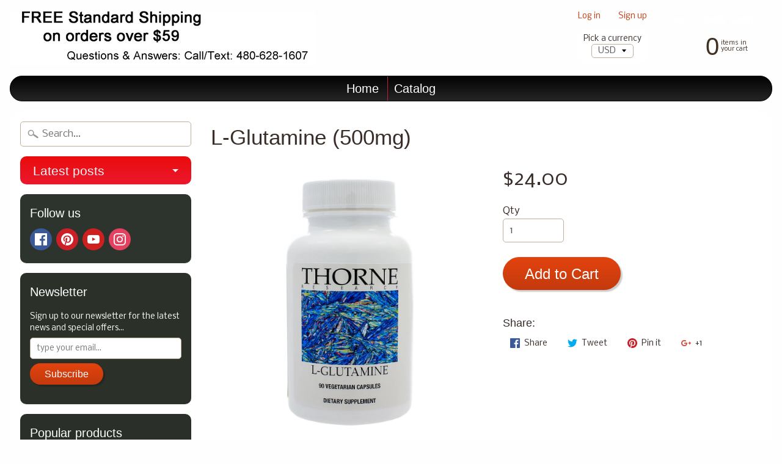

--- FILE ---
content_type: text/html; charset=utf-8
request_url: https://shop.personalpowertraining.com/products/l-glutamine-500mg
body_size: 19027
content:
<!DOCTYPE html>
<html class="no-js" lang="en">
<head>
<meta charset="utf-8" />
<meta http-equiv="X-UA-Compatible" content="IE=edge" />  
<meta name="viewport" content="width=device-width, initial-scale=1.0, height=device-height, minimum-scale=1.0, user-scalable=0">

  <!-- Google Tag Manager -->
<script>(function(w,d,s,l,i){w[l]=w[l]||[];w[l].push({'gtm.start':
new Date().getTime(),event:'gtm.js'});var f=d.getElementsByTagName(s)[0],
j=d.createElement(s),dl=l!='dataLayer'?'&l='+l:'';j.async=true;j.src=
'https://www.googletagmanager.com/gtm.js?id='+i+dl;f.parentNode.insertBefore(j,f);
})(window,document,'script','dataLayer','GTM-KMWV9Q26');</script>
<!-- End Google Tag Manager -->
  

  
  
  <link href="//fonts.googleapis.com/css?family=Nobile:400,700" rel="stylesheet" type="text/css" media="all" />


   
  

  
 


    <title>L-Glutamine (500mg) | personalpower</title> 





	<meta name="description" content="Primary fuel for the cells lining the small intestine*promotes GI and immune health*supports a healthy nervous system*important amino acid that is necessary for wound healing*L-glutamine is the most prevalent amino acid in the bloodstream. It is found in high concentration in skeletal muscle and lung, liver, brain, and gastrointestinal tissues. Skeletal muscle contains the greatest intracellular concentration of glutamine, comprising up to 60 percent of total body glutamine stores, and muscle is the primary storage depot and exporter of glutamine to other tissues. However, the gastrointestinal tract is the greatest user of glutamine in the body because glutamine provides the primary fuel for the nutrient-absorbing cells that line the walls of the small intestine.*Various stressors – such as trauma, infection, malnutrition, chemotherapy, and others – can impact the normal function of the enterocytes of the small intestine by adversely affecting how substances are absorbed. For example, when gut permeability is impaired it can allow large protein molecules to diffuse across the intestine – that would otherwise not – and enter the bloodstream. The body can identify these large protein molecules as foreign and mount an immune reaction against them, which can result in the development of food allergies. In numerous animal studies, in which hyper-permeability of the intestine is experimentally induced, the addition of glutamine improved permeability function as well as the guts immune function.*Under certain circumstances the bodys tissues need more glutamine than the amount supplied by diet and internal production.* In times of metabolic stress, glutamine is released from the muscles into the bloodstream, where it is transported to the tissues in need.* But glutamine concentration in the skeletal muscles can be affected by various insults, including injury, infection, prolonged stress, malnutrition, and the use of glucocorticoids. Research demonstrates glutamine supplementation may be of benefit to the needed structures and functions.*In addition, as noted above, evidence suggests supplemental glutamine may provide benefit for gastrointestinal health, as well as support for wound healing, immune health, and nutrient support for individuals undergoing chemotherapy and radiation.*" />


<link rel="canonical" href="https://shop.personalpowertraining.com/products/l-glutamine-500mg" /> 
<!-- /snippets/social-meta-tags.liquid -->
<meta property="og:site_name" content="personalpower">
<meta property="og:url" content="https://shop.personalpowertraining.com/products/l-glutamine-500mg">
<meta property="og:title" content="L-Glutamine (500mg)">
<meta property="og:type" content="product">
<meta property="og:description" content="Primary fuel for the cells lining the small intestine*promotes GI and immune health*supports a healthy nervous system*important amino acid that is necessary for wound healing*L-glutamine is the most prevalent amino acid in the bloodstream. It is found in high concentration in skeletal muscle and lung, liver, brain, and gastrointestinal tissues. Skeletal muscle contains the greatest intracellular concentration of glutamine, comprising up to 60 percent of total body glutamine stores, and muscle is the primary storage depot and exporter of glutamine to other tissues. However, the gastrointestinal tract is the greatest user of glutamine in the body because glutamine provides the primary fuel for the nutrient-absorbing cells that line the walls of the small intestine.*Various stressors – such as trauma, infection, malnutrition, chemotherapy, and others – can impact the normal function of the enterocytes of the small intestine by adversely affecting how substances are absorbed. For example, when gut permeability is impaired it can allow large protein molecules to diffuse across the intestine – that would otherwise not – and enter the bloodstream. The body can identify these large protein molecules as foreign and mount an immune reaction against them, which can result in the development of food allergies. In numerous animal studies, in which hyper-permeability of the intestine is experimentally induced, the addition of glutamine improved permeability function as well as the guts immune function.*Under certain circumstances the bodys tissues need more glutamine than the amount supplied by diet and internal production.* In times of metabolic stress, glutamine is released from the muscles into the bloodstream, where it is transported to the tissues in need.* But glutamine concentration in the skeletal muscles can be affected by various insults, including injury, infection, prolonged stress, malnutrition, and the use of glucocorticoids. Research demonstrates glutamine supplementation may be of benefit to the needed structures and functions.*In addition, as noted above, evidence suggests supplemental glutamine may provide benefit for gastrointestinal health, as well as support for wound healing, immune health, and nutrient support for individuals undergoing chemotherapy and radiation.*"><meta property="og:price:amount" content="24.00">
  <meta property="og:price:currency" content="USD"><meta property="og:image" content="http://shop.personalpowertraining.com/cdn/shop/products/TH0152PAR_0001_1024x1024.jpg?v=1571727805"><meta property="og:image" content="http://shop.personalpowertraining.com/cdn/shop/products/TH0152PAR_0001_alt1_1024x1024.jpg?v=1571727805">
<meta property="og:image:secure_url" content="https://shop.personalpowertraining.com/cdn/shop/products/TH0152PAR_0001_1024x1024.jpg?v=1571727805"><meta property="og:image:secure_url" content="https://shop.personalpowertraining.com/cdn/shop/products/TH0152PAR_0001_alt1_1024x1024.jpg?v=1571727805">

<meta name="twitter:site" content="@">
<meta name="twitter:card" content="summary_large_image">
<meta name="twitter:title" content="L-Glutamine (500mg)">
<meta name="twitter:description" content="Primary fuel for the cells lining the small intestine*promotes GI and immune health*supports a healthy nervous system*important amino acid that is necessary for wound healing*L-glutamine is the most prevalent amino acid in the bloodstream. It is found in high concentration in skeletal muscle and lung, liver, brain, and gastrointestinal tissues. Skeletal muscle contains the greatest intracellular concentration of glutamine, comprising up to 60 percent of total body glutamine stores, and muscle is the primary storage depot and exporter of glutamine to other tissues. However, the gastrointestinal tract is the greatest user of glutamine in the body because glutamine provides the primary fuel for the nutrient-absorbing cells that line the walls of the small intestine.*Various stressors – such as trauma, infection, malnutrition, chemotherapy, and others – can impact the normal function of the enterocytes of the small intestine by adversely affecting how substances are absorbed. For example, when gut permeability is impaired it can allow large protein molecules to diffuse across the intestine – that would otherwise not – and enter the bloodstream. The body can identify these large protein molecules as foreign and mount an immune reaction against them, which can result in the development of food allergies. In numerous animal studies, in which hyper-permeability of the intestine is experimentally induced, the addition of glutamine improved permeability function as well as the guts immune function.*Under certain circumstances the bodys tissues need more glutamine than the amount supplied by diet and internal production.* In times of metabolic stress, glutamine is released from the muscles into the bloodstream, where it is transported to the tissues in need.* But glutamine concentration in the skeletal muscles can be affected by various insults, including injury, infection, prolonged stress, malnutrition, and the use of glucocorticoids. Research demonstrates glutamine supplementation may be of benefit to the needed structures and functions.*In addition, as noted above, evidence suggests supplemental glutamine may provide benefit for gastrointestinal health, as well as support for wound healing, immune health, and nutrient support for individuals undergoing chemotherapy and radiation.*">

<link href="//shop.personalpowertraining.com/cdn/shop/t/5/assets/styles.scss.css?v=65413878004242047771674755684" rel="stylesheet" type="text/css" media="all" />  

<script>
  window.Sunrise = window.Sunrise || {};
  Sunrise.strings = {
    add_to_cart: "Add to Cart",
    sold_out: "Out of stock",
    unavailable: "Unavailable",
    money_format_json: "${{amount}}",
    money_format: "${{amount}}",
    money_with_currency_format_json: "${{amount}} USD",
    money_with_currency_format: "${{amount}} USD",
    shop_currency: "USD",
    locale: "en",
    locale_json: "en",
    customer_accounts_enabled: true,
    customer_logged_in: false
  };
</script>  
  

  
<script src="//shop.personalpowertraining.com/cdn/shop/t/5/assets/vendor.js?v=161042961499314152801644243022" type="text/javascript"></script> 
<script src="//shop.personalpowertraining.com/cdn/shop/t/5/assets/theme.js?v=127072947664944523351644243031" type="text/javascript"></script> 

<script>window.performance && window.performance.mark && window.performance.mark('shopify.content_for_header.start');</script><meta name="google-site-verification" content="2wf0Q59klG2tirZ_NZr8jq9Nyx8FuGd6w4lI6NIVr-w">
<meta id="shopify-digital-wallet" name="shopify-digital-wallet" content="/29670668/digital_wallets/dialog">
<meta name="shopify-checkout-api-token" content="603b1e174bb04598c18a819ef7fb51bc">
<meta id="in-context-paypal-metadata" data-shop-id="29670668" data-venmo-supported="true" data-environment="production" data-locale="en_US" data-paypal-v4="true" data-currency="USD">
<link rel="alternate" type="application/json+oembed" href="https://shop.personalpowertraining.com/products/l-glutamine-500mg.oembed">
<script async="async" src="/checkouts/internal/preloads.js?locale=en-US"></script>
<script id="shopify-features" type="application/json">{"accessToken":"603b1e174bb04598c18a819ef7fb51bc","betas":["rich-media-storefront-analytics"],"domain":"shop.personalpowertraining.com","predictiveSearch":true,"shopId":29670668,"locale":"en"}</script>
<script>var Shopify = Shopify || {};
Shopify.shop = "personalpower.myshopify.com";
Shopify.locale = "en";
Shopify.currency = {"active":"USD","rate":"1.0"};
Shopify.country = "US";
Shopify.theme = {"name":"Copy of Copy of theme-export-agapenutrition-com...","id":130695561455,"schema_name":"Sunrise","schema_version":"5.21.1","theme_store_id":null,"role":"main"};
Shopify.theme.handle = "null";
Shopify.theme.style = {"id":null,"handle":null};
Shopify.cdnHost = "shop.personalpowertraining.com/cdn";
Shopify.routes = Shopify.routes || {};
Shopify.routes.root = "/";</script>
<script type="module">!function(o){(o.Shopify=o.Shopify||{}).modules=!0}(window);</script>
<script>!function(o){function n(){var o=[];function n(){o.push(Array.prototype.slice.apply(arguments))}return n.q=o,n}var t=o.Shopify=o.Shopify||{};t.loadFeatures=n(),t.autoloadFeatures=n()}(window);</script>
<script id="shop-js-analytics" type="application/json">{"pageType":"product"}</script>
<script defer="defer" async type="module" src="//shop.personalpowertraining.com/cdn/shopifycloud/shop-js/modules/v2/client.init-shop-cart-sync_C5BV16lS.en.esm.js"></script>
<script defer="defer" async type="module" src="//shop.personalpowertraining.com/cdn/shopifycloud/shop-js/modules/v2/chunk.common_CygWptCX.esm.js"></script>
<script type="module">
  await import("//shop.personalpowertraining.com/cdn/shopifycloud/shop-js/modules/v2/client.init-shop-cart-sync_C5BV16lS.en.esm.js");
await import("//shop.personalpowertraining.com/cdn/shopifycloud/shop-js/modules/v2/chunk.common_CygWptCX.esm.js");

  window.Shopify.SignInWithShop?.initShopCartSync?.({"fedCMEnabled":true,"windoidEnabled":true});

</script>
<script>(function() {
  var isLoaded = false;
  function asyncLoad() {
    if (isLoaded) return;
    isLoaded = true;
    var urls = ["https:\/\/scripttags.justuno.com\/shopify_justuno_29670668_68925.js?shop=personalpower.myshopify.com","\/\/cdn.shopify.com\/proxy\/3e902731a991c9f04632800f7a7547172072e1c69c363141f8bfd851d555a9f6\/static.cdn.printful.com\/static\/js\/external\/shopify-product-customizer.js?v=0.28\u0026shop=personalpower.myshopify.com\u0026sp-cache-control=cHVibGljLCBtYXgtYWdlPTkwMA","https:\/\/sp-micro-next.b-cdn.net\/sp-micro.umd.js?shop=personalpower.myshopify.com"];
    for (var i = 0; i < urls.length; i++) {
      var s = document.createElement('script');
      s.type = 'text/javascript';
      s.async = true;
      s.src = urls[i];
      var x = document.getElementsByTagName('script')[0];
      x.parentNode.insertBefore(s, x);
    }
  };
  if(window.attachEvent) {
    window.attachEvent('onload', asyncLoad);
  } else {
    window.addEventListener('load', asyncLoad, false);
  }
})();</script>
<script id="__st">var __st={"a":29670668,"offset":-25200,"reqid":"5383ae13-d41f-48ef-b7aa-b0b6b97e0640-1768675393","pageurl":"shop.personalpowertraining.com\/products\/l-glutamine-500mg","u":"023560565cf3","p":"product","rtyp":"product","rid":533137784881};</script>
<script>window.ShopifyPaypalV4VisibilityTracking = true;</script>
<script id="captcha-bootstrap">!function(){'use strict';const t='contact',e='account',n='new_comment',o=[[t,t],['blogs',n],['comments',n],[t,'customer']],c=[[e,'customer_login'],[e,'guest_login'],[e,'recover_customer_password'],[e,'create_customer']],r=t=>t.map((([t,e])=>`form[action*='/${t}']:not([data-nocaptcha='true']) input[name='form_type'][value='${e}']`)).join(','),a=t=>()=>t?[...document.querySelectorAll(t)].map((t=>t.form)):[];function s(){const t=[...o],e=r(t);return a(e)}const i='password',u='form_key',d=['recaptcha-v3-token','g-recaptcha-response','h-captcha-response',i],f=()=>{try{return window.sessionStorage}catch{return}},m='__shopify_v',_=t=>t.elements[u];function p(t,e,n=!1){try{const o=window.sessionStorage,c=JSON.parse(o.getItem(e)),{data:r}=function(t){const{data:e,action:n}=t;return t[m]||n?{data:e,action:n}:{data:t,action:n}}(c);for(const[e,n]of Object.entries(r))t.elements[e]&&(t.elements[e].value=n);n&&o.removeItem(e)}catch(o){console.error('form repopulation failed',{error:o})}}const l='form_type',E='cptcha';function T(t){t.dataset[E]=!0}const w=window,h=w.document,L='Shopify',v='ce_forms',y='captcha';let A=!1;((t,e)=>{const n=(g='f06e6c50-85a8-45c8-87d0-21a2b65856fe',I='https://cdn.shopify.com/shopifycloud/storefront-forms-hcaptcha/ce_storefront_forms_captcha_hcaptcha.v1.5.2.iife.js',D={infoText:'Protected by hCaptcha',privacyText:'Privacy',termsText:'Terms'},(t,e,n)=>{const o=w[L][v],c=o.bindForm;if(c)return c(t,g,e,D).then(n);var r;o.q.push([[t,g,e,D],n]),r=I,A||(h.body.append(Object.assign(h.createElement('script'),{id:'captcha-provider',async:!0,src:r})),A=!0)});var g,I,D;w[L]=w[L]||{},w[L][v]=w[L][v]||{},w[L][v].q=[],w[L][y]=w[L][y]||{},w[L][y].protect=function(t,e){n(t,void 0,e),T(t)},Object.freeze(w[L][y]),function(t,e,n,w,h,L){const[v,y,A,g]=function(t,e,n){const i=e?o:[],u=t?c:[],d=[...i,...u],f=r(d),m=r(i),_=r(d.filter((([t,e])=>n.includes(e))));return[a(f),a(m),a(_),s()]}(w,h,L),I=t=>{const e=t.target;return e instanceof HTMLFormElement?e:e&&e.form},D=t=>v().includes(t);t.addEventListener('submit',(t=>{const e=I(t);if(!e)return;const n=D(e)&&!e.dataset.hcaptchaBound&&!e.dataset.recaptchaBound,o=_(e),c=g().includes(e)&&(!o||!o.value);(n||c)&&t.preventDefault(),c&&!n&&(function(t){try{if(!f())return;!function(t){const e=f();if(!e)return;const n=_(t);if(!n)return;const o=n.value;o&&e.removeItem(o)}(t);const e=Array.from(Array(32),(()=>Math.random().toString(36)[2])).join('');!function(t,e){_(t)||t.append(Object.assign(document.createElement('input'),{type:'hidden',name:u})),t.elements[u].value=e}(t,e),function(t,e){const n=f();if(!n)return;const o=[...t.querySelectorAll(`input[type='${i}']`)].map((({name:t})=>t)),c=[...d,...o],r={};for(const[a,s]of new FormData(t).entries())c.includes(a)||(r[a]=s);n.setItem(e,JSON.stringify({[m]:1,action:t.action,data:r}))}(t,e)}catch(e){console.error('failed to persist form',e)}}(e),e.submit())}));const S=(t,e)=>{t&&!t.dataset[E]&&(n(t,e.some((e=>e===t))),T(t))};for(const o of['focusin','change'])t.addEventListener(o,(t=>{const e=I(t);D(e)&&S(e,y())}));const B=e.get('form_key'),M=e.get(l),P=B&&M;t.addEventListener('DOMContentLoaded',(()=>{const t=y();if(P)for(const e of t)e.elements[l].value===M&&p(e,B);[...new Set([...A(),...v().filter((t=>'true'===t.dataset.shopifyCaptcha))])].forEach((e=>S(e,t)))}))}(h,new URLSearchParams(w.location.search),n,t,e,['guest_login'])})(!0,!0)}();</script>
<script integrity="sha256-4kQ18oKyAcykRKYeNunJcIwy7WH5gtpwJnB7kiuLZ1E=" data-source-attribution="shopify.loadfeatures" defer="defer" src="//shop.personalpowertraining.com/cdn/shopifycloud/storefront/assets/storefront/load_feature-a0a9edcb.js" crossorigin="anonymous"></script>
<script data-source-attribution="shopify.dynamic_checkout.dynamic.init">var Shopify=Shopify||{};Shopify.PaymentButton=Shopify.PaymentButton||{isStorefrontPortableWallets:!0,init:function(){window.Shopify.PaymentButton.init=function(){};var t=document.createElement("script");t.src="https://shop.personalpowertraining.com/cdn/shopifycloud/portable-wallets/latest/portable-wallets.en.js",t.type="module",document.head.appendChild(t)}};
</script>
<script data-source-attribution="shopify.dynamic_checkout.buyer_consent">
  function portableWalletsHideBuyerConsent(e){var t=document.getElementById("shopify-buyer-consent"),n=document.getElementById("shopify-subscription-policy-button");t&&n&&(t.classList.add("hidden"),t.setAttribute("aria-hidden","true"),n.removeEventListener("click",e))}function portableWalletsShowBuyerConsent(e){var t=document.getElementById("shopify-buyer-consent"),n=document.getElementById("shopify-subscription-policy-button");t&&n&&(t.classList.remove("hidden"),t.removeAttribute("aria-hidden"),n.addEventListener("click",e))}window.Shopify?.PaymentButton&&(window.Shopify.PaymentButton.hideBuyerConsent=portableWalletsHideBuyerConsent,window.Shopify.PaymentButton.showBuyerConsent=portableWalletsShowBuyerConsent);
</script>
<script data-source-attribution="shopify.dynamic_checkout.cart.bootstrap">document.addEventListener("DOMContentLoaded",(function(){function t(){return document.querySelector("shopify-accelerated-checkout-cart, shopify-accelerated-checkout")}if(t())Shopify.PaymentButton.init();else{new MutationObserver((function(e,n){t()&&(Shopify.PaymentButton.init(),n.disconnect())})).observe(document.body,{childList:!0,subtree:!0})}}));
</script>
<link id="shopify-accelerated-checkout-styles" rel="stylesheet" media="screen" href="https://shop.personalpowertraining.com/cdn/shopifycloud/portable-wallets/latest/accelerated-checkout-backwards-compat.css" crossorigin="anonymous">
<style id="shopify-accelerated-checkout-cart">
        #shopify-buyer-consent {
  margin-top: 1em;
  display: inline-block;
  width: 100%;
}

#shopify-buyer-consent.hidden {
  display: none;
}

#shopify-subscription-policy-button {
  background: none;
  border: none;
  padding: 0;
  text-decoration: underline;
  font-size: inherit;
  cursor: pointer;
}

#shopify-subscription-policy-button::before {
  box-shadow: none;
}

      </style>

<script>window.performance && window.performance.mark && window.performance.mark('shopify.content_for_header.end');</script>
<link href="https://monorail-edge.shopifysvc.com" rel="dns-prefetch">
<script>(function(){if ("sendBeacon" in navigator && "performance" in window) {try {var session_token_from_headers = performance.getEntriesByType('navigation')[0].serverTiming.find(x => x.name == '_s').description;} catch {var session_token_from_headers = undefined;}var session_cookie_matches = document.cookie.match(/_shopify_s=([^;]*)/);var session_token_from_cookie = session_cookie_matches && session_cookie_matches.length === 2 ? session_cookie_matches[1] : "";var session_token = session_token_from_headers || session_token_from_cookie || "";function handle_abandonment_event(e) {var entries = performance.getEntries().filter(function(entry) {return /monorail-edge.shopifysvc.com/.test(entry.name);});if (!window.abandonment_tracked && entries.length === 0) {window.abandonment_tracked = true;var currentMs = Date.now();var navigation_start = performance.timing.navigationStart;var payload = {shop_id: 29670668,url: window.location.href,navigation_start,duration: currentMs - navigation_start,session_token,page_type: "product"};window.navigator.sendBeacon("https://monorail-edge.shopifysvc.com/v1/produce", JSON.stringify({schema_id: "online_store_buyer_site_abandonment/1.1",payload: payload,metadata: {event_created_at_ms: currentMs,event_sent_at_ms: currentMs}}));}}window.addEventListener('pagehide', handle_abandonment_event);}}());</script>
<script id="web-pixels-manager-setup">(function e(e,d,r,n,o){if(void 0===o&&(o={}),!Boolean(null===(a=null===(i=window.Shopify)||void 0===i?void 0:i.analytics)||void 0===a?void 0:a.replayQueue)){var i,a;window.Shopify=window.Shopify||{};var t=window.Shopify;t.analytics=t.analytics||{};var s=t.analytics;s.replayQueue=[],s.publish=function(e,d,r){return s.replayQueue.push([e,d,r]),!0};try{self.performance.mark("wpm:start")}catch(e){}var l=function(){var e={modern:/Edge?\/(1{2}[4-9]|1[2-9]\d|[2-9]\d{2}|\d{4,})\.\d+(\.\d+|)|Firefox\/(1{2}[4-9]|1[2-9]\d|[2-9]\d{2}|\d{4,})\.\d+(\.\d+|)|Chrom(ium|e)\/(9{2}|\d{3,})\.\d+(\.\d+|)|(Maci|X1{2}).+ Version\/(15\.\d+|(1[6-9]|[2-9]\d|\d{3,})\.\d+)([,.]\d+|)( \(\w+\)|)( Mobile\/\w+|) Safari\/|Chrome.+OPR\/(9{2}|\d{3,})\.\d+\.\d+|(CPU[ +]OS|iPhone[ +]OS|CPU[ +]iPhone|CPU IPhone OS|CPU iPad OS)[ +]+(15[._]\d+|(1[6-9]|[2-9]\d|\d{3,})[._]\d+)([._]\d+|)|Android:?[ /-](13[3-9]|1[4-9]\d|[2-9]\d{2}|\d{4,})(\.\d+|)(\.\d+|)|Android.+Firefox\/(13[5-9]|1[4-9]\d|[2-9]\d{2}|\d{4,})\.\d+(\.\d+|)|Android.+Chrom(ium|e)\/(13[3-9]|1[4-9]\d|[2-9]\d{2}|\d{4,})\.\d+(\.\d+|)|SamsungBrowser\/([2-9]\d|\d{3,})\.\d+/,legacy:/Edge?\/(1[6-9]|[2-9]\d|\d{3,})\.\d+(\.\d+|)|Firefox\/(5[4-9]|[6-9]\d|\d{3,})\.\d+(\.\d+|)|Chrom(ium|e)\/(5[1-9]|[6-9]\d|\d{3,})\.\d+(\.\d+|)([\d.]+$|.*Safari\/(?![\d.]+ Edge\/[\d.]+$))|(Maci|X1{2}).+ Version\/(10\.\d+|(1[1-9]|[2-9]\d|\d{3,})\.\d+)([,.]\d+|)( \(\w+\)|)( Mobile\/\w+|) Safari\/|Chrome.+OPR\/(3[89]|[4-9]\d|\d{3,})\.\d+\.\d+|(CPU[ +]OS|iPhone[ +]OS|CPU[ +]iPhone|CPU IPhone OS|CPU iPad OS)[ +]+(10[._]\d+|(1[1-9]|[2-9]\d|\d{3,})[._]\d+)([._]\d+|)|Android:?[ /-](13[3-9]|1[4-9]\d|[2-9]\d{2}|\d{4,})(\.\d+|)(\.\d+|)|Mobile Safari.+OPR\/([89]\d|\d{3,})\.\d+\.\d+|Android.+Firefox\/(13[5-9]|1[4-9]\d|[2-9]\d{2}|\d{4,})\.\d+(\.\d+|)|Android.+Chrom(ium|e)\/(13[3-9]|1[4-9]\d|[2-9]\d{2}|\d{4,})\.\d+(\.\d+|)|Android.+(UC? ?Browser|UCWEB|U3)[ /]?(15\.([5-9]|\d{2,})|(1[6-9]|[2-9]\d|\d{3,})\.\d+)\.\d+|SamsungBrowser\/(5\.\d+|([6-9]|\d{2,})\.\d+)|Android.+MQ{2}Browser\/(14(\.(9|\d{2,})|)|(1[5-9]|[2-9]\d|\d{3,})(\.\d+|))(\.\d+|)|K[Aa][Ii]OS\/(3\.\d+|([4-9]|\d{2,})\.\d+)(\.\d+|)/},d=e.modern,r=e.legacy,n=navigator.userAgent;return n.match(d)?"modern":n.match(r)?"legacy":"unknown"}(),u="modern"===l?"modern":"legacy",c=(null!=n?n:{modern:"",legacy:""})[u],f=function(e){return[e.baseUrl,"/wpm","/b",e.hashVersion,"modern"===e.buildTarget?"m":"l",".js"].join("")}({baseUrl:d,hashVersion:r,buildTarget:u}),m=function(e){var d=e.version,r=e.bundleTarget,n=e.surface,o=e.pageUrl,i=e.monorailEndpoint;return{emit:function(e){var a=e.status,t=e.errorMsg,s=(new Date).getTime(),l=JSON.stringify({metadata:{event_sent_at_ms:s},events:[{schema_id:"web_pixels_manager_load/3.1",payload:{version:d,bundle_target:r,page_url:o,status:a,surface:n,error_msg:t},metadata:{event_created_at_ms:s}}]});if(!i)return console&&console.warn&&console.warn("[Web Pixels Manager] No Monorail endpoint provided, skipping logging."),!1;try{return self.navigator.sendBeacon.bind(self.navigator)(i,l)}catch(e){}var u=new XMLHttpRequest;try{return u.open("POST",i,!0),u.setRequestHeader("Content-Type","text/plain"),u.send(l),!0}catch(e){return console&&console.warn&&console.warn("[Web Pixels Manager] Got an unhandled error while logging to Monorail."),!1}}}}({version:r,bundleTarget:l,surface:e.surface,pageUrl:self.location.href,monorailEndpoint:e.monorailEndpoint});try{o.browserTarget=l,function(e){var d=e.src,r=e.async,n=void 0===r||r,o=e.onload,i=e.onerror,a=e.sri,t=e.scriptDataAttributes,s=void 0===t?{}:t,l=document.createElement("script"),u=document.querySelector("head"),c=document.querySelector("body");if(l.async=n,l.src=d,a&&(l.integrity=a,l.crossOrigin="anonymous"),s)for(var f in s)if(Object.prototype.hasOwnProperty.call(s,f))try{l.dataset[f]=s[f]}catch(e){}if(o&&l.addEventListener("load",o),i&&l.addEventListener("error",i),u)u.appendChild(l);else{if(!c)throw new Error("Did not find a head or body element to append the script");c.appendChild(l)}}({src:f,async:!0,onload:function(){if(!function(){var e,d;return Boolean(null===(d=null===(e=window.Shopify)||void 0===e?void 0:e.analytics)||void 0===d?void 0:d.initialized)}()){var d=window.webPixelsManager.init(e)||void 0;if(d){var r=window.Shopify.analytics;r.replayQueue.forEach((function(e){var r=e[0],n=e[1],o=e[2];d.publishCustomEvent(r,n,o)})),r.replayQueue=[],r.publish=d.publishCustomEvent,r.visitor=d.visitor,r.initialized=!0}}},onerror:function(){return m.emit({status:"failed",errorMsg:"".concat(f," has failed to load")})},sri:function(e){var d=/^sha384-[A-Za-z0-9+/=]+$/;return"string"==typeof e&&d.test(e)}(c)?c:"",scriptDataAttributes:o}),m.emit({status:"loading"})}catch(e){m.emit({status:"failed",errorMsg:(null==e?void 0:e.message)||"Unknown error"})}}})({shopId: 29670668,storefrontBaseUrl: "https://shop.personalpowertraining.com",extensionsBaseUrl: "https://extensions.shopifycdn.com/cdn/shopifycloud/web-pixels-manager",monorailEndpoint: "https://monorail-edge.shopifysvc.com/unstable/produce_batch",surface: "storefront-renderer",enabledBetaFlags: ["2dca8a86"],webPixelsConfigList: [{"id":"941883631","configuration":"{\"backendUrl\":\"https:\\\/\\\/api.salespop.com\",\"shopifyDomain\":\"personalpower.myshopify.com\"}","eventPayloadVersion":"v1","runtimeContext":"STRICT","scriptVersion":"bb83dd074d22fef7d4e3cfe7cac23089","type":"APP","apiClientId":1869884,"privacyPurposes":["ANALYTICS"],"dataSharingAdjustments":{"protectedCustomerApprovalScopes":["read_customer_address","read_customer_name","read_customer_personal_data"]}},{"id":"518226159","configuration":"{\"config\":\"{\\\"pixel_id\\\":\\\"G-5YKD5ZCN6J\\\",\\\"target_country\\\":\\\"US\\\",\\\"gtag_events\\\":[{\\\"type\\\":\\\"search\\\",\\\"action_label\\\":[\\\"G-5YKD5ZCN6J\\\",\\\"AW-1012382270\\\/AjZkCNyJhocBEL703uID\\\"]},{\\\"type\\\":\\\"begin_checkout\\\",\\\"action_label\\\":[\\\"G-5YKD5ZCN6J\\\",\\\"AW-1012382270\\\/Dq-CCNmJhocBEL703uID\\\"]},{\\\"type\\\":\\\"view_item\\\",\\\"action_label\\\":[\\\"G-5YKD5ZCN6J\\\",\\\"AW-1012382270\\\/ChGgCNOJhocBEL703uID\\\",\\\"MC-SQBP7793C5\\\"]},{\\\"type\\\":\\\"purchase\\\",\\\"action_label\\\":[\\\"G-5YKD5ZCN6J\\\",\\\"AW-1012382270\\\/2PGsCNCJhocBEL703uID\\\",\\\"MC-SQBP7793C5\\\"]},{\\\"type\\\":\\\"page_view\\\",\\\"action_label\\\":[\\\"G-5YKD5ZCN6J\\\",\\\"AW-1012382270\\\/AmmpCM2JhocBEL703uID\\\",\\\"MC-SQBP7793C5\\\"]},{\\\"type\\\":\\\"add_payment_info\\\",\\\"action_label\\\":[\\\"G-5YKD5ZCN6J\\\",\\\"AW-1012382270\\\/ph0ACN-JhocBEL703uID\\\"]},{\\\"type\\\":\\\"add_to_cart\\\",\\\"action_label\\\":[\\\"G-5YKD5ZCN6J\\\",\\\"AW-1012382270\\\/whJdCNaJhocBEL703uID\\\"]}],\\\"enable_monitoring_mode\\\":false}\"}","eventPayloadVersion":"v1","runtimeContext":"OPEN","scriptVersion":"b2a88bafab3e21179ed38636efcd8a93","type":"APP","apiClientId":1780363,"privacyPurposes":[],"dataSharingAdjustments":{"protectedCustomerApprovalScopes":["read_customer_address","read_customer_email","read_customer_name","read_customer_personal_data","read_customer_phone"]}},{"id":"71631087","eventPayloadVersion":"v1","runtimeContext":"LAX","scriptVersion":"1","type":"CUSTOM","privacyPurposes":["MARKETING"],"name":"Meta pixel (migrated)"},{"id":"shopify-app-pixel","configuration":"{}","eventPayloadVersion":"v1","runtimeContext":"STRICT","scriptVersion":"0450","apiClientId":"shopify-pixel","type":"APP","privacyPurposes":["ANALYTICS","MARKETING"]},{"id":"shopify-custom-pixel","eventPayloadVersion":"v1","runtimeContext":"LAX","scriptVersion":"0450","apiClientId":"shopify-pixel","type":"CUSTOM","privacyPurposes":["ANALYTICS","MARKETING"]}],isMerchantRequest: false,initData: {"shop":{"name":"personalpower","paymentSettings":{"currencyCode":"USD"},"myshopifyDomain":"personalpower.myshopify.com","countryCode":"US","storefrontUrl":"https:\/\/shop.personalpowertraining.com"},"customer":null,"cart":null,"checkout":null,"productVariants":[{"price":{"amount":24.0,"currencyCode":"USD"},"product":{"title":"L-Glutamine (500mg)","vendor":"Thorne Research","id":"533137784881","untranslatedTitle":"L-Glutamine (500mg)","url":"\/products\/l-glutamine-500mg","type":"Nutritional Supplements"},"id":"7235577151537","image":{"src":"\/\/shop.personalpowertraining.com\/cdn\/shop\/products\/TH0152PAR_0001.jpg?v=1571727805"},"sku":"","title":"Default Title","untranslatedTitle":"Default Title"}],"purchasingCompany":null},},"https://shop.personalpowertraining.com/cdn","fcfee988w5aeb613cpc8e4bc33m6693e112",{"modern":"","legacy":""},{"shopId":"29670668","storefrontBaseUrl":"https:\/\/shop.personalpowertraining.com","extensionBaseUrl":"https:\/\/extensions.shopifycdn.com\/cdn\/shopifycloud\/web-pixels-manager","surface":"storefront-renderer","enabledBetaFlags":"[\"2dca8a86\"]","isMerchantRequest":"false","hashVersion":"fcfee988w5aeb613cpc8e4bc33m6693e112","publish":"custom","events":"[[\"page_viewed\",{}],[\"product_viewed\",{\"productVariant\":{\"price\":{\"amount\":24.0,\"currencyCode\":\"USD\"},\"product\":{\"title\":\"L-Glutamine (500mg)\",\"vendor\":\"Thorne Research\",\"id\":\"533137784881\",\"untranslatedTitle\":\"L-Glutamine (500mg)\",\"url\":\"\/products\/l-glutamine-500mg\",\"type\":\"Nutritional Supplements\"},\"id\":\"7235577151537\",\"image\":{\"src\":\"\/\/shop.personalpowertraining.com\/cdn\/shop\/products\/TH0152PAR_0001.jpg?v=1571727805\"},\"sku\":\"\",\"title\":\"Default Title\",\"untranslatedTitle\":\"Default Title\"}}]]"});</script><script>
  window.ShopifyAnalytics = window.ShopifyAnalytics || {};
  window.ShopifyAnalytics.meta = window.ShopifyAnalytics.meta || {};
  window.ShopifyAnalytics.meta.currency = 'USD';
  var meta = {"product":{"id":533137784881,"gid":"gid:\/\/shopify\/Product\/533137784881","vendor":"Thorne Research","type":"Nutritional Supplements","handle":"l-glutamine-500mg","variants":[{"id":7235577151537,"price":2400,"name":"L-Glutamine (500mg)","public_title":null,"sku":""}],"remote":false},"page":{"pageType":"product","resourceType":"product","resourceId":533137784881,"requestId":"5383ae13-d41f-48ef-b7aa-b0b6b97e0640-1768675393"}};
  for (var attr in meta) {
    window.ShopifyAnalytics.meta[attr] = meta[attr];
  }
</script>
<script class="analytics">
  (function () {
    var customDocumentWrite = function(content) {
      var jquery = null;

      if (window.jQuery) {
        jquery = window.jQuery;
      } else if (window.Checkout && window.Checkout.$) {
        jquery = window.Checkout.$;
      }

      if (jquery) {
        jquery('body').append(content);
      }
    };

    var hasLoggedConversion = function(token) {
      if (token) {
        return document.cookie.indexOf('loggedConversion=' + token) !== -1;
      }
      return false;
    }

    var setCookieIfConversion = function(token) {
      if (token) {
        var twoMonthsFromNow = new Date(Date.now());
        twoMonthsFromNow.setMonth(twoMonthsFromNow.getMonth() + 2);

        document.cookie = 'loggedConversion=' + token + '; expires=' + twoMonthsFromNow;
      }
    }

    var trekkie = window.ShopifyAnalytics.lib = window.trekkie = window.trekkie || [];
    if (trekkie.integrations) {
      return;
    }
    trekkie.methods = [
      'identify',
      'page',
      'ready',
      'track',
      'trackForm',
      'trackLink'
    ];
    trekkie.factory = function(method) {
      return function() {
        var args = Array.prototype.slice.call(arguments);
        args.unshift(method);
        trekkie.push(args);
        return trekkie;
      };
    };
    for (var i = 0; i < trekkie.methods.length; i++) {
      var key = trekkie.methods[i];
      trekkie[key] = trekkie.factory(key);
    }
    trekkie.load = function(config) {
      trekkie.config = config || {};
      trekkie.config.initialDocumentCookie = document.cookie;
      var first = document.getElementsByTagName('script')[0];
      var script = document.createElement('script');
      script.type = 'text/javascript';
      script.onerror = function(e) {
        var scriptFallback = document.createElement('script');
        scriptFallback.type = 'text/javascript';
        scriptFallback.onerror = function(error) {
                var Monorail = {
      produce: function produce(monorailDomain, schemaId, payload) {
        var currentMs = new Date().getTime();
        var event = {
          schema_id: schemaId,
          payload: payload,
          metadata: {
            event_created_at_ms: currentMs,
            event_sent_at_ms: currentMs
          }
        };
        return Monorail.sendRequest("https://" + monorailDomain + "/v1/produce", JSON.stringify(event));
      },
      sendRequest: function sendRequest(endpointUrl, payload) {
        // Try the sendBeacon API
        if (window && window.navigator && typeof window.navigator.sendBeacon === 'function' && typeof window.Blob === 'function' && !Monorail.isIos12()) {
          var blobData = new window.Blob([payload], {
            type: 'text/plain'
          });

          if (window.navigator.sendBeacon(endpointUrl, blobData)) {
            return true;
          } // sendBeacon was not successful

        } // XHR beacon

        var xhr = new XMLHttpRequest();

        try {
          xhr.open('POST', endpointUrl);
          xhr.setRequestHeader('Content-Type', 'text/plain');
          xhr.send(payload);
        } catch (e) {
          console.log(e);
        }

        return false;
      },
      isIos12: function isIos12() {
        return window.navigator.userAgent.lastIndexOf('iPhone; CPU iPhone OS 12_') !== -1 || window.navigator.userAgent.lastIndexOf('iPad; CPU OS 12_') !== -1;
      }
    };
    Monorail.produce('monorail-edge.shopifysvc.com',
      'trekkie_storefront_load_errors/1.1',
      {shop_id: 29670668,
      theme_id: 130695561455,
      app_name: "storefront",
      context_url: window.location.href,
      source_url: "//shop.personalpowertraining.com/cdn/s/trekkie.storefront.cd680fe47e6c39ca5d5df5f0a32d569bc48c0f27.min.js"});

        };
        scriptFallback.async = true;
        scriptFallback.src = '//shop.personalpowertraining.com/cdn/s/trekkie.storefront.cd680fe47e6c39ca5d5df5f0a32d569bc48c0f27.min.js';
        first.parentNode.insertBefore(scriptFallback, first);
      };
      script.async = true;
      script.src = '//shop.personalpowertraining.com/cdn/s/trekkie.storefront.cd680fe47e6c39ca5d5df5f0a32d569bc48c0f27.min.js';
      first.parentNode.insertBefore(script, first);
    };
    trekkie.load(
      {"Trekkie":{"appName":"storefront","development":false,"defaultAttributes":{"shopId":29670668,"isMerchantRequest":null,"themeId":130695561455,"themeCityHash":"15703619770051961201","contentLanguage":"en","currency":"USD","eventMetadataId":"db8e4640-1e7d-4f1a-a47a-37a629262b08"},"isServerSideCookieWritingEnabled":true,"monorailRegion":"shop_domain","enabledBetaFlags":["65f19447"]},"Session Attribution":{},"S2S":{"facebookCapiEnabled":false,"source":"trekkie-storefront-renderer","apiClientId":580111}}
    );

    var loaded = false;
    trekkie.ready(function() {
      if (loaded) return;
      loaded = true;

      window.ShopifyAnalytics.lib = window.trekkie;

      var originalDocumentWrite = document.write;
      document.write = customDocumentWrite;
      try { window.ShopifyAnalytics.merchantGoogleAnalytics.call(this); } catch(error) {};
      document.write = originalDocumentWrite;

      window.ShopifyAnalytics.lib.page(null,{"pageType":"product","resourceType":"product","resourceId":533137784881,"requestId":"5383ae13-d41f-48ef-b7aa-b0b6b97e0640-1768675393","shopifyEmitted":true});

      var match = window.location.pathname.match(/checkouts\/(.+)\/(thank_you|post_purchase)/)
      var token = match? match[1]: undefined;
      if (!hasLoggedConversion(token)) {
        setCookieIfConversion(token);
        window.ShopifyAnalytics.lib.track("Viewed Product",{"currency":"USD","variantId":7235577151537,"productId":533137784881,"productGid":"gid:\/\/shopify\/Product\/533137784881","name":"L-Glutamine (500mg)","price":"24.00","sku":"","brand":"Thorne Research","variant":null,"category":"Nutritional Supplements","nonInteraction":true,"remote":false},undefined,undefined,{"shopifyEmitted":true});
      window.ShopifyAnalytics.lib.track("monorail:\/\/trekkie_storefront_viewed_product\/1.1",{"currency":"USD","variantId":7235577151537,"productId":533137784881,"productGid":"gid:\/\/shopify\/Product\/533137784881","name":"L-Glutamine (500mg)","price":"24.00","sku":"","brand":"Thorne Research","variant":null,"category":"Nutritional Supplements","nonInteraction":true,"remote":false,"referer":"https:\/\/shop.personalpowertraining.com\/products\/l-glutamine-500mg"});
      }
    });


        var eventsListenerScript = document.createElement('script');
        eventsListenerScript.async = true;
        eventsListenerScript.src = "//shop.personalpowertraining.com/cdn/shopifycloud/storefront/assets/shop_events_listener-3da45d37.js";
        document.getElementsByTagName('head')[0].appendChild(eventsListenerScript);

})();</script>
  <script>
  if (!window.ga || (window.ga && typeof window.ga !== 'function')) {
    window.ga = function ga() {
      (window.ga.q = window.ga.q || []).push(arguments);
      if (window.Shopify && window.Shopify.analytics && typeof window.Shopify.analytics.publish === 'function') {
        window.Shopify.analytics.publish("ga_stub_called", {}, {sendTo: "google_osp_migration"});
      }
      console.error("Shopify's Google Analytics stub called with:", Array.from(arguments), "\nSee https://help.shopify.com/manual/promoting-marketing/pixels/pixel-migration#google for more information.");
    };
    if (window.Shopify && window.Shopify.analytics && typeof window.Shopify.analytics.publish === 'function') {
      window.Shopify.analytics.publish("ga_stub_initialized", {}, {sendTo: "google_osp_migration"});
    }
  }
</script>
<script
  defer
  src="https://shop.personalpowertraining.com/cdn/shopifycloud/perf-kit/shopify-perf-kit-3.0.4.min.js"
  data-application="storefront-renderer"
  data-shop-id="29670668"
  data-render-region="gcp-us-central1"
  data-page-type="product"
  data-theme-instance-id="130695561455"
  data-theme-name="Sunrise"
  data-theme-version="5.21.1"
  data-monorail-region="shop_domain"
  data-resource-timing-sampling-rate="10"
  data-shs="true"
  data-shs-beacon="true"
  data-shs-export-with-fetch="true"
  data-shs-logs-sample-rate="1"
  data-shs-beacon-endpoint="https://shop.personalpowertraining.com/api/collect"
></script>
</head>

<body id="product-15-email_template" data-curr-format="${{amount}}" data-shop-currency="USD">

  <!-- Google Tag Manager (noscript) -->
<noscript><iframe src="https://www.googletagmanager.com/ns.html?id=GTM-KMWV9Q26"
height="0" width="0" style="display:none;visibility:hidden"></iframe></noscript>
<!-- End Google Tag Manager (noscript) -->
  
  <div id="site-wrap">
    <header id="header" class="clearfix">  
      <div id="shopify-section-header" class="shopify-section"><style>
#header .logo.img-logo a{max-width:500px;display:inline-block;line-height:1;vertical-align:bottom;} 
#header .logo.img-logo,#header .logo.img-logo h1{font-size:1em;}
.logo.textonly h1,.logo.textonly a{font-size:40px;line-height:1;} 
.top-menu a{font-size:20px;}
</style>
<div class="row clearfix">
  <div class="logo img-logo">
      
    <a class="newfont" href="/" title="personalpower">
    
      
      <img src="//shop.personalpowertraining.com/cdn/shop/files/free_shipping_ppt_500x.jpg?v=1613181113"
      srcset="//shop.personalpowertraining.com/cdn/shop/files/free_shipping_ppt_500x.jpg?v=1613181113 1x, //shop.personalpowertraining.com/cdn/shop/files/free_shipping_ppt_500x@2x.jpg?v=1613181113 2x"
      alt="personalpower"
      itemprop="logo">
    
    </a>
                   
  </div>

  
    <div class="login-top hide-mobile">
      
        <a href="/account/login">Log in</a> | <a href="/account/register">Sign up</a>
                  
    </div>
             

  <div class="cart-info hide-mobile">
    <a href="/cart"><em>0</em> <span>items in your cart</span></a>
  </div>
</div>


   <nav class="top-menu hide-mobile clearfix" role="navigation" data-menuchosen="main-menu">
     <ul>
      
         
         
            <li class="from-top-menu">
               <a class="newfont " href="/">Home</a>
            </li>
         
      
         
         
            <li class="from-top-menu">
               <a class="newfont " href="/collections/all">Catalog</a>
            </li>
         
      
     </ul>
   </nav>


<nav class="off-canvas-navigation show-mobile newfont">
  <a href="#menu" class="menu-button"><svg xmlns="http://www.w3.org/2000/svg" width="24" height="24" viewBox="0 0 24 24"><path d="M24 6h-24v-4h24v4zm0 4h-24v4h24v-4zm0 8h-24v4h24v-4z"/></svg><span> Menu</span></a>         
  
    <a href="/account" class="menu-user"><svg xmlns="http://www.w3.org/2000/svg" width="24" height="24" viewBox="0 0 24 24"><path d="M20.822 18.096c-3.439-.794-6.64-1.49-5.09-4.418 4.72-8.912 1.251-13.678-3.732-13.678-5.082 0-8.464 4.949-3.732 13.678 1.597 2.945-1.725 3.641-5.09 4.418-3.073.71-3.188 2.236-3.178 4.904l.004 1h23.99l.004-.969c.012-2.688-.092-4.222-3.176-4.935z"/></svg><span> Account</span></a>        
  
  <a href="/cart" class="menu-cart"><svg xmlns="http://www.w3.org/2000/svg" width="24" height="24" viewBox="0 0 24 24"><path d="M10 19.5c0 .829-.672 1.5-1.5 1.5s-1.5-.671-1.5-1.5c0-.828.672-1.5 1.5-1.5s1.5.672 1.5 1.5zm3.5-1.5c-.828 0-1.5.671-1.5 1.5s.672 1.5 1.5 1.5 1.5-.671 1.5-1.5c0-.828-.672-1.5-1.5-1.5zm1.336-5l1.977-7h-16.813l2.938 7h11.898zm4.969-10l-3.432 12h-12.597l.839 2h13.239l3.474-12h1.929l.743-2h-4.195z"/></svg> <span> Cart</span></a>  
  <a href="/search" class="menu-search"><svg xmlns="http://www.w3.org/2000/svg" width="24" height="24" viewBox="0 0 24 24"><path d="M23.111 20.058l-4.977-4.977c.965-1.52 1.523-3.322 1.523-5.251 0-5.42-4.409-9.83-9.829-9.83-5.42 0-9.828 4.41-9.828 9.83s4.408 9.83 9.829 9.83c1.834 0 3.552-.505 5.022-1.383l5.021 5.021c2.144 2.141 5.384-1.096 3.239-3.24zm-20.064-10.228c0-3.739 3.043-6.782 6.782-6.782s6.782 3.042 6.782 6.782-3.043 6.782-6.782 6.782-6.782-3.043-6.782-6.782zm2.01-1.764c1.984-4.599 8.664-4.066 9.922.749-2.534-2.974-6.993-3.294-9.922-.749z"/></svg></a>
  
    <a href="#currency" class="menu-currency"><span>USD</span></a>
  
</nav> 


</div>
      
<div id="curr-switcher">
<label for="currencies">Pick a currency</label>
<select id="currencies" name="currencies">
  
  
  <option value="USD">USD</option>
  
    
    <option value="GBP">GBP</option>
    
  
    
    <option value="CAD">CAD</option>
    
  
    
  
    
    <option value="EUR">EUR</option>
    
  
</select>
<span class="close-currency-box">X</span>
</div>

    </header>

    <div id="content">
      <div id="shopify-section-sidebar" class="shopify-section"><style>
  #side-menu a.newfont{font-size:21px;}
</style>
<section role="complementary" id="sidebar" data-menuchosen="" data-section-id="sidebar" data-section-type="sidebar" data-keep-open="true">
  <nav role="navigation" id="menu">
    <form method="get" action="/search" class="search-form">
      <fieldset>
      <input type="text" placeholder="Search..." name="q" id="search-input">
      <button type="submit" class="button">Search</button>
      </fieldset>
    </form>          

    <ul id="side-menu">
    
<div class='side-menu-mobile hide show-mobile'></div>








          
             

    
<li class="has-sub">
        <a href="/blogs/news" class="top-link newfont">Latest posts</a>
        <ul id="side-posts">
          
            
              <li>
                <a class="article-link" href="#">
                  <strong>Your post&#39;s title</strong>
                  <span>Your store hasn’t published any blog posts yet. A blog can be used to talk about new product launches, tips, or other news you want to share with your customers. You can check out Shopify’s ecommerce blog for inspiration and advice for your own store and blog.</span>
                </a>                           
              </li>
            
              <li>
                <a class="article-link" href="#">
                  <strong>Your post&#39;s title</strong>
                  <span>Your store hasn’t published any blog posts yet. A blog can be used to talk about new product launches, tips, or other news you want to share with your customers. You can check out Shopify’s ecommerce blog for inspiration and advice for your own store and blog.</span>
                </a>                           
              </li>
            
              <li>
                <a class="article-link" href="#">
                  <strong>Your post&#39;s title</strong>
                  <span>Your store hasn’t published any blog posts yet. A blog can be used to talk about new product launches, tips, or other news you want to share with your customers. You can check out Shopify’s ecommerce blog for inspiration and advice for your own store and blog.</span>
                </a>                           
              </li>
            
              <li>
                <a class="article-link" href="#">
                  <strong>Your post&#39;s title</strong>
                  <span>Your store hasn’t published any blog posts yet. A blog can be used to talk about new product launches, tips, or other news you want to share with your customers. You can check out Shopify’s ecommerce blog for inspiration and advice for your own store and blog.</span>
                </a>                           
              </li>
            
              <li>
                <a class="article-link" href="#">
                  <strong>Your post&#39;s title</strong>
                  <span>Your store hasn’t published any blog posts yet. A blog can be used to talk about new product launches, tips, or other news you want to share with your customers. You can check out Shopify’s ecommerce blog for inspiration and advice for your own store and blog.</span>
                </a>                           
              </li>
            
          
        </ul>
      </li>
    

    </ul>         
  </nav>

  
    <aside class="social-links">
      <h3>Follow us</h3>
      
      <a class="social-facebook" href="https://www.facebook.com/PersonalPowerTraining/" title="Facebook"><svg aria-hidden="true" focusable="false" role="presentation" class="icon icon-facebook" viewBox="0 0 16 16" xmlns="http://www.w3.org/2000/svg" fill-rule="evenodd" clip-rule="evenodd" stroke-linejoin="round" stroke-miterlimit="1.414"><path d="M15.117 0H.883C.395 0 0 .395 0 .883v14.234c0 .488.395.883.883.883h7.663V9.804H6.46V7.39h2.086V5.607c0-2.066 1.262-3.19 3.106-3.19.883 0 1.642.064 1.863.094v2.16h-1.28c-1 0-1.195.476-1.195 1.176v1.54h2.39l-.31 2.416h-2.08V16h4.077c.488 0 .883-.395.883-.883V.883C16 .395 15.605 0 15.117 0" fill-rule="nonzero"/></svg></a>          
      <a class="social-pinterest" href="https://www.pinterest.com/pptwhite/" title="Pinterest"><svg aria-hidden="true" focusable="false" role="presentation" class="icon icon-pinterest" viewBox="0 0 16 16" xmlns="http://www.w3.org/2000/svg" fill-rule="evenodd" clip-rule="evenodd" stroke-linejoin="round" stroke-miterlimit="1.414"><path d="M8 0C3.582 0 0 3.582 0 8c0 3.39 2.108 6.285 5.084 7.45-.07-.633-.133-1.604.028-2.295.146-.625.938-3.977.938-3.977s-.24-.48-.24-1.188c0-1.11.646-1.943 1.448-1.943.683 0 1.012.513 1.012 1.127 0 .687-.436 1.713-.662 2.664-.19.797.4 1.445 1.185 1.445 1.42 0 2.514-1.498 2.514-3.662 0-1.915-1.376-3.254-3.342-3.254-2.276 0-3.61 1.707-3.61 3.472 0 .687.263 1.424.593 1.825.066.08.075.15.057.23-.06.252-.196.796-.223.907-.035.146-.115.178-.268.107-.998-.465-1.624-1.926-1.624-3.1 0-2.524 1.834-4.84 5.287-4.84 2.774 0 4.932 1.977 4.932 4.62 0 2.757-1.74 4.977-4.153 4.977-.81 0-1.572-.422-1.833-.92l-.5 1.902c-.18.695-.667 1.566-.994 2.097.75.232 1.545.357 2.37.357 4.417 0 8-3.582 8-8s-3.583-8-8-8z" fill-rule="nonzero"/></svg></a>                              
      <a class="social-youtube" href="https://www.youtube.com/channel/UCV-6wt5Lb8XCx682tTZyK2g" title="Youtube"><svg aria-hidden="true" focusable="false" role="presentation" class="icon icon-youtube" viewBox="0 0 16 16" xmlns="http://www.w3.org/2000/svg" fill-rule="evenodd" clip-rule="evenodd" stroke-linejoin="round" stroke-miterlimit="1.414"><path d="M0 7.345c0-1.294.16-2.59.16-2.59s.156-1.1.636-1.587c.608-.637 1.408-.617 1.764-.684C3.84 2.36 8 2.324 8 2.324s3.362.004 5.6.166c.314.038.996.04 1.604.678.48.486.636 1.588.636 1.588S16 6.05 16 7.346v1.258c0 1.296-.16 2.59-.16 2.59s-.156 1.102-.636 1.588c-.608.638-1.29.64-1.604.678-2.238.162-5.6.166-5.6.166s-4.16-.037-5.44-.16c-.356-.067-1.156-.047-1.764-.684-.48-.487-.636-1.587-.636-1.587S0 9.9 0 8.605v-1.26zm6.348 2.73V5.58l4.323 2.255-4.32 2.24h-.002z"/></svg></a>            
                
                  
      <a class="social-instagram" href="https://www.instagram.com/personalpowertraining/" title="Instagram"><svg aria-hidden="true" focusable="false" role="presentation" class="icon icon-instagram" viewBox="0 0 16 16" xmlns="http://www.w3.org/2000/svg" fill-rule="evenodd" clip-rule="evenodd" stroke-linejoin="round" stroke-miterlimit="1.414"><path d="M8 0C5.827 0 5.555.01 4.702.048 3.85.088 3.27.222 2.76.42c-.526.204-.973.478-1.417.923-.445.444-.72.89-.923 1.417-.198.51-.333 1.09-.372 1.942C.008 5.555 0 5.827 0 8s.01 2.445.048 3.298c.04.852.174 1.433.372 1.942.204.526.478.973.923 1.417.444.445.89.72 1.417.923.51.198 1.09.333 1.942.372.853.04 1.125.048 3.298.048s2.445-.01 3.298-.048c.852-.04 1.433-.174 1.942-.372.526-.204.973-.478 1.417-.923.445-.444.72-.89.923-1.417.198-.51.333-1.09.372-1.942.04-.853.048-1.125.048-3.298s-.01-2.445-.048-3.298c-.04-.852-.174-1.433-.372-1.942-.204-.526-.478-.973-.923-1.417-.444-.445-.89-.72-1.417-.923-.51-.198-1.09-.333-1.942-.372C10.445.008 10.173 0 8 0zm0 1.44c2.136 0 2.39.01 3.233.048.78.036 1.203.166 1.485.276.374.145.64.318.92.598.28.28.453.546.598.92.11.282.24.705.276 1.485.038.844.047 1.097.047 3.233s-.01 2.39-.048 3.233c-.036.78-.166 1.203-.276 1.485-.145.374-.318.64-.598.92-.28.28-.546.453-.92.598-.282.11-.705.24-1.485.276-.844.038-1.097.047-3.233.047s-2.39-.01-3.233-.048c-.78-.036-1.203-.166-1.485-.276-.374-.145-.64-.318-.92-.598-.28-.28-.453-.546-.598-.92-.11-.282-.24-.705-.276-1.485C1.45 10.39 1.44 10.136 1.44 8s.01-2.39.048-3.233c.036-.78.166-1.203.276-1.485.145-.374.318-.64.598-.92.28-.28.546-.453.92-.598.282-.11.705-.24 1.485-.276C5.61 1.45 5.864 1.44 8 1.44zm0 2.452c-2.27 0-4.108 1.84-4.108 4.108 0 2.27 1.84 4.108 4.108 4.108 2.27 0 4.108-1.84 4.108-4.108 0-2.27-1.84-4.108-4.108-4.108zm0 6.775c-1.473 0-2.667-1.194-2.667-2.667 0-1.473 1.194-2.667 2.667-2.667 1.473 0 2.667 1.194 2.667 2.667 0 1.473-1.194 2.667-2.667 2.667zm5.23-6.937c0 .53-.43.96-.96.96s-.96-.43-.96-.96.43-.96.96-.96.96.43.96.96z"/></svg></a>              
                 
                       
        
    </aside>
  

  
  <aside class="subscribe-form">
     <h3>Newsletter</h3>
     
     
    
     
        <form method="post" action="/contact#contact_form" id="contact_form" accept-charset="UTF-8" class="contact-form"><input type="hidden" name="form_type" value="customer" /><input type="hidden" name="utf8" value="✓" />
          

           
              
                 <p>Sign up to our newsletter for the latest news and special offers...</p>
              
              <fieldset>
              <input type="hidden" name="contact[tags]" value="newsletter">
              <input type="email" value="" placeholder="type your email..." name="contact[email]" class="required email input-text" autocorrect="off" autocapitalize="off">
              <button type="submit" class="button" name="commit">Subscribe</button>
              </fieldset>
           
        </form>
      
  </aside>   
   

   <aside class="top-sellers">
      <h3>Popular products</h3>
      <ul>
        
          
            <li>
              <a href="/products/seriphos-100c-original-formula" title="Seriphos 100c-  original formula">
                <img src="//shop.personalpowertraining.com/cdn/shop/products/AY0005PAR_0001_3e76e76e-3983-4ec0-bcaa-840e3bf8450c_200x200.jpg?v=1571727737" alt="Seriphos 100c-  original formula" />
                <span class="top-title">
                  Seriphos 100c-  original formula
                  <i>
                    
                      
                        <span class=price-money>$36.99</span>
                      
                                
                  </i>
                </span>
              </a>
            </li>
          
            <li>
              <a href="/products/truecider-creamy-conditioner" title="TrueCider Creamy Conditioner">
                <img src="//shop.personalpowertraining.com/cdn/shop/products/CD0018PAR_0001_200x200.jpg?v=1571728260" alt="TrueCider Creamy Conditioner" />
                <span class="top-title">
                  TrueCider Creamy Conditioner
                  <i>
                    
                      
                        <span class=price-money>$34.50</span>
                      
                                
                  </i>
                </span>
              </a>
            </li>
          
            <li>
              <a href="/products/solvarome" title="Solvarome">
                <img src="//shop.personalpowertraining.com/cdn/shop/products/SR0126PAR_0001_200x200.jpg?v=1571729050" alt="Solvarome" />
                <span class="top-title">
                  Solvarome
                  <i>
                    
                      
                        <span class=price-money>$27.50</span>
                      
                                
                  </i>
                </span>
              </a>
            </li>
          
            <li>
              <a href="/products/ipsab-herbal-gum-treatment" title="Ipsab Herbal Gum Treatment">
                <img src="//shop.personalpowertraining.com/cdn/shop/products/HE0010PAR_0001_200x200.jpg?v=1571728260" alt="Ipsab Herbal Gum Treatment" />
                <span class="top-title">
                  Ipsab Herbal Gum Treatment
                  <i>
                    
                      
                        <span class=price-money>$12.79</span>
                      
                                
                  </i>
                </span>
              </a>
            </li>
          
            <li>
              <a href="/products/lymph-stim-liquescence" title="Lymph Stim Liquescence">
                <img src="//shop.personalpowertraining.com/cdn/shop/products/PF0273PAR_0001_200x200.jpg?v=1571728121" alt="Lymph Stim Liquescence" />
                <span class="top-title">
                  Lymph Stim Liquescence
                  <i>
                    
                      
                        <span class=price-money>$21.00</span>
                      
                                
                  </i>
                </span>
              </a>
            </li>
          
            <li>
              <a href="/products/candida-high-potency-9" title="Candida High Potency 9">
                <img src="//shop.personalpowertraining.com/cdn/shop/products/KI0246PAR_0001_200x200.jpg?v=1571728123" alt="Candida High Potency 9" />
                <span class="top-title">
                  Candida High Potency 9
                  <i>
                    
                      
                        <span class=price-money>$32.99</span>
                      
                                
                  </i>
                </span>
              </a>
            </li>
          
            <li>
              <a href="/products/derma-klear-acne-treatment-soap" title="Derma Klear Acne Treatment Soap">
                <img src="//shop.personalpowertraining.com/cdn/shop/products/ET0064PAR_0001_200x200.jpg?v=1571728289" alt="Derma Klear Acne Treatment Soap" />
                <span class="top-title">
                  Derma Klear Acne Treatment Soap
                  <i>
                    
                      
                        <span class=price-money>$8.99</span>
                      
                                
                  </i>
                </span>
              </a>
            </li>
          
            <li>
              <a href="/products/testogain" title="Testogain">
                <img src="//shop.personalpowertraining.com/cdn/shop/products/DL0789PAR_0001_200x200.jpg?v=1571727769" alt="Testogain" />
                <span class="top-title">
                  Testogain
                  <i>
                    
                      
                        <span class=price-money>$53.40</span>
                      
                                
                  </i>
                </span>
              </a>
            </li>
          
            <li>
              <a href="/products/bladder-ease-ic-blend" title="Bladder Ease (IC Blend)">
                <img src="//shop.personalpowertraining.com/cdn/shop/products/VT0045PAR_0001_200x200.jpg?v=1571727743" alt="Bladder Ease (IC Blend)" />
                <span class="top-title">
                  Bladder Ease (IC Blend)
                  <i>
                    
                      
                        <span class=price-money>$46.90</span>
                      
                                
                  </i>
                </span>
              </a>
            </li>
          
            <li>
              <a href="/products/inf-zyme-forte" title="Inf-Zyme Forte">
                <img src="//shop.personalpowertraining.com/cdn/shop/products/AB0002PAR_0001_200x200.jpg?v=1571727777" alt="Inf-Zyme Forte" />
                <span class="top-title">
                  Inf-Zyme Forte
                  <i>
                    
                      
                        <span class=price-money>$28.84</span>
                      
                                
                  </i>
                </span>
              </a>
            </li>
          
              
      </ul>
    </aside>
     
</section>          



</div>
      <section role="main" id="main"> 
        
        
          <div id="shopify-section-banner-ad" class="shopify-section">








</div>
        
        
<div id="shopify-section-custom-product_directorder-template" class="shopify-section"><div itemscope itemtype="http://schema.org/Product" id="prod-533137784881" class="clearfix" data-section-id="custom-product_directorder-template" data-section-type="product" data-show-preorder="yes" data-show-inventory="yes" data-zoom-enabled="true">

  <meta itemprop="name" content="L-Glutamine (500mg)">
  <meta itemprop="url" content="https://shop.personalpowertraining.com/products/l-glutamine-500mg">
  <meta itemprop="image" content="//shop.personalpowertraining.com/cdn/shop/products/TH0152PAR_0001_800x.jpg?v=1571727805">

  
  <style>
  
.ordr_inr {
    max-width: 570px;
    background: #fff;
    padding:40px 50px;
    border-radius: 5px;
    box-shadow: 0 0 10px rgb(0 0 0 / 23%);
  position: relative;
}
    .ordr_inr h2 {
    font-weight: 600;
    line-height: normal;
    margin-bottom: 15px;
}
    .ordr_inr h4 {
    line-height: normal;
    margin-bottom: 25px;
    font-weight: 400;
    font-size: 22px;
}
.ordr_div  a.close_popup {
    position: absolute;
    top: 10px;
    right: 15px;
  color:#333;
}
.ordr_div {
 z-index: 99999;
  position: fixed;
    top: 0;
    bottom: 0;
    right: 0;
    left: 0;
    background: rgb(0 0 0 / 35%);
    text-align: center;
    display: flex;
    align-items: center;
    justify-content: center;
  display:none;
}
  .ordr_div.show {
    display: flex;
}
    
.ordr_inr input[type="email"] {
    height: 55px;
    max-width: 290px;
    text-align: center;
    margin: 20px auto 25px;
}    
  
  .ordr_inr  input#contactFormName {
    height: 0;
    overflow: hidden;
    border: none;
    font-size: 0;
    padding: 0;
    opacity: 0;
}
    
</style>
  
  <h1 class="page-title">L-Glutamine (500mg)</h1>   

  <div id="product-images" class="clearfix multi-image">
    <a id="product-shot" class="productimage" data-image-id="2064446488625" href="//shop.personalpowertraining.com/cdn/shop/products/TH0152PAR_0001.jpg?v=1571727805">
      <img src="//shop.personalpowertraining.com/cdn/shop/products/TH0152PAR_0001_1024x1024.jpg?v=1571727805" alt="L-Glutamine (500mg)" />
      
      <span class="icon-magnifier"></span>
    </a>

    <div id="more-images" class="product-thumbs-custom-product_directorder-template clearfix" data-arrow-left="<svg class='icon-arrow arrow-left' viewbox='0 0 100 100'><path d='M 50,0 L 60,10 L 20,50 L 60,90 L 50,100 L 0,50 Z' transform='translate(15,0)' /></svg>" data-arrow-right="<svg class='icon-arrow arrow-right' viewbox='0 0 100 100'><path d='M 50,0 L 60,10 L 20,50 L 60,90 L 50,100 L 0,50 Z 'transform='translate(85,100) rotate(180)' /></svg>">   
      
<a href="//shop.personalpowertraining.com/cdn/shop/products/TH0152PAR_0001_1024x1024.jpg?v=1571727805" class="active-img productimage smallimg" data-image-index="0" title="L-Glutamine (500mg)" data-image-id="2064446488625">
        <img src="//shop.personalpowertraining.com/cdn/shop/products/TH0152PAR_0001_compact.jpg?v=1571727805" alt="L-Glutamine (500mg)" />
        </a>
      
<a href="//shop.personalpowertraining.com/cdn/shop/products/TH0152PAR_0001_alt1_1024x1024.jpg?v=1571727805" class=" productimage smallimg" data-image-index="1" title="L-Glutamine (500mg)" data-image-id="2064446521393">
        <img src="//shop.personalpowertraining.com/cdn/shop/products/TH0152PAR_0001_alt1_compact.jpg?v=1571727805" alt="L-Glutamine (500mg)" />
        </a>
      
    </div>      
  </div>  

  <div id="product-details">
    
    

    <h2 itemprop="brand" class="hide"><a href="/collections/vendors?q=Thorne%20Research" title="">Thorne Research</a></h2>  

    <div class="product-price-wrap" itemprop="offers" itemscope itemtype="http://schema.org/Offer">
      <meta itemprop="priceCurrency" content="USD" />
      
        <link itemprop="availability" href="http://schema.org/InStock" />
      
      
        <span id="productPrice-custom-product_directorder-template" class="product-price" itemprop="price" content="24.00"><span class=price-money>$24.00</span></span>&nbsp;<s class="product-compare-price"></s>
      
    </div>          
    
    
      <div id="productSKU-custom-product_directorder-template" class="sku-info"></div>
    

    
      <form action="/cart/add" method="post" enctype="multipart/form-data" class="product-form" id="AddToCartForm">
        <div class="product-variants">
          <fieldset>
            

            <select name="id" id="productSelect-custom-product_directorder-template" class="product-form__variants no-js">
              
                <option  selected="selected" date-image-id="" data-sku="" value="7235577151537" >
                
                  Default Title - <span class=price-money>$24.00 USD</span>
                
                </option>
              
            </select>
          </fieldset>
          
          <div id="stockMsg-custom-product_directorder-template">
              
          </div>
          
        </div>
        
        <div class="quick-actions clearfix">  
          
            <p class="qty-field">
              <label for="product-quantity-533137784881">Qty</label>
              <input type="number" id="product-quantity-533137784881" name="quantity" value="1" min="1" />
            </p>
           
          <a href="javascript:void(0)" class="purchase button pulse animated atc_btn"> Add to Cart</a>      
          
        </div>
        

        
      </form>
        

    
    <div class="ordr_div"> 
	<div class="ordr_inr"> 
      <a href="javascriptvoid:(0);" class="close_popup">✕</a>
		<h2>Save 15% forever Order Direct!</h2>
		<form method="post" action="/contact#contact_form" id="contact_form" accept-charset="UTF-8" class="contact-form"><input type="hidden" name="form_type" value="contact" /><input type="hidden" name="utf8" value="✓" />
      
      		
            
            
               <div id="contactFormWrapper">
                 <input type="text" id="contactFormName" value="" name="contact[name]" placeholder="" />
                     <input type="email" id="contactFormEmail" name="contact[email]" placeholder="Enter email" />
                 
                  <p>
                   <a href="https://us.fullscript.com/welcome/realwellness1/signup" target="_blank" class="sbmt_btn">
                    <button type="submit" class="button">Send</button>
                   </a>
                  </p>           
               </div>
         </form>  
		
		<p style="font-size: 14px; margin-top: 15px;">Sign up on next page to complete order</p>
	</div>
</div>
    
    
            

    
      <div id="share-me" class="clearfix">
        
        
  <div class="sunrise-share">
    <h6>Share:</h6>
    
    
      <a target="_blank" href="//www.facebook.com/sharer.php?u=https://shop.personalpowertraining.com/products/l-glutamine-500mg" class="share-facebook" title="Share on Facebook">
        <svg aria-hidden="true" focusable="false" role="presentation" class="icon icon-facebook" viewBox="0 0 16 16" xmlns="http://www.w3.org/2000/svg" fill-rule="evenodd" clip-rule="evenodd" stroke-linejoin="round" stroke-miterlimit="1.414"><path d="M15.117 0H.883C.395 0 0 .395 0 .883v14.234c0 .488.395.883.883.883h7.663V9.804H6.46V7.39h2.086V5.607c0-2.066 1.262-3.19 3.106-3.19.883 0 1.642.064 1.863.094v2.16h-1.28c-1 0-1.195.476-1.195 1.176v1.54h2.39l-.31 2.416h-2.08V16h4.077c.488 0 .883-.395.883-.883V.883C16 .395 15.605 0 15.117 0" fill-rule="nonzero"/></svg>
        <span class="share-title">Share</span>
      </a>
    

    
      <a target="_blank" href="//twitter.com/share?text=L-Glutamine%20(500mg)&amp;url=https://shop.personalpowertraining.com/products/l-glutamine-500mg" class="share-twitter" title="Tweet on Twitter">
        <svg aria-hidden="true" focusable="false" role="presentation" class="icon icon-twitter" viewBox="0 0 16 16" xmlns="http://www.w3.org/2000/svg" fill-rule="evenodd" clip-rule="evenodd" stroke-linejoin="round" stroke-miterlimit="1.414"><path d="M16 3.038c-.59.26-1.22.437-1.885.517.677-.407 1.198-1.05 1.443-1.816-.634.375-1.337.648-2.085.795-.598-.638-1.45-1.036-2.396-1.036-1.812 0-3.282 1.468-3.282 3.28 0 .258.03.51.085.75C5.152 5.39 2.733 4.084 1.114 2.1.83 2.583.67 3.147.67 3.75c0 1.14.58 2.143 1.46 2.732-.538-.017-1.045-.165-1.487-.41v.04c0 1.59 1.13 2.918 2.633 3.22-.276.074-.566.114-.865.114-.21 0-.416-.02-.617-.058.418 1.304 1.63 2.253 3.067 2.28-1.124.88-2.54 1.404-4.077 1.404-.265 0-.526-.015-.783-.045 1.453.93 3.178 1.474 5.032 1.474 6.038 0 9.34-5 9.34-9.338 0-.143-.004-.284-.01-.425.64-.463 1.198-1.04 1.638-1.7z" fill-rule="nonzero"/></svg>
        <span class="share-title">Tweet</span>
      </a>
    

    
      <a target="_blank" href="//pinterest.com/pin/create/button/?url=https://shop.personalpowertraining.com/products/l-glutamine-500mg&amp;media=//shop.personalpowertraining.com/cdn/shop/products/TH0152PAR_0001_1024x1024.jpg?v=1571727805&amp;description=L-Glutamine%20(500mg)" class="share-pinterest" title="Pin on Pinterest">
        <svg aria-hidden="true" focusable="false" role="presentation" class="icon icon-pinterest" viewBox="0 0 16 16" xmlns="http://www.w3.org/2000/svg" fill-rule="evenodd" clip-rule="evenodd" stroke-linejoin="round" stroke-miterlimit="1.414"><path d="M8 0C3.582 0 0 3.582 0 8c0 3.39 2.108 6.285 5.084 7.45-.07-.633-.133-1.604.028-2.295.146-.625.938-3.977.938-3.977s-.24-.48-.24-1.188c0-1.11.646-1.943 1.448-1.943.683 0 1.012.513 1.012 1.127 0 .687-.436 1.713-.662 2.664-.19.797.4 1.445 1.185 1.445 1.42 0 2.514-1.498 2.514-3.662 0-1.915-1.376-3.254-3.342-3.254-2.276 0-3.61 1.707-3.61 3.472 0 .687.263 1.424.593 1.825.066.08.075.15.057.23-.06.252-.196.796-.223.907-.035.146-.115.178-.268.107-.998-.465-1.624-1.926-1.624-3.1 0-2.524 1.834-4.84 5.287-4.84 2.774 0 4.932 1.977 4.932 4.62 0 2.757-1.74 4.977-4.153 4.977-.81 0-1.572-.422-1.833-.92l-.5 1.902c-.18.695-.667 1.566-.994 2.097.75.232 1.545.357 2.37.357 4.417 0 8-3.582 8-8s-3.583-8-8-8z" fill-rule="nonzero"/></svg>
        <span class="share-title" aria-hidden="true">Pin it</span>
      </a>
    
    
    
      <a target="_blank" href="//plus.google.com/share?url=https://shop.personalpowertraining.com/products/l-glutamine-500mg" class="share-google" title="+1 on Google Plus">
        <svg aria-hidden="true" focusable="false" role="presentation" class="icon icon-googleplus" viewBox="0 0 16 16" xmlns="http://www.w3.org/2000/svg" fill-rule="evenodd" clip-rule="evenodd" stroke-linejoin="round" stroke-miterlimit="1.414"><g><path d="M5.09 7.273v1.745H7.98c-.116.75-.873 2.197-2.887 2.197-1.737 0-3.155-1.44-3.155-3.215S3.353 4.785 5.09 4.785c.99 0 1.652.422 2.03.786l1.382-1.33c-.887-.83-2.037-1.33-3.41-1.33C2.275 2.91 0 5.184 0 8s2.276 5.09 5.09 5.09c2.94 0 4.888-2.065 4.888-4.974 0-.334-.036-.59-.08-.843H5.09zM16 7.273h-1.455V5.818H13.09v1.455h-1.454v1.454h1.455v1.455h1.455V8.727H16"/></g></svg>
        <span class="share-title" aria-hidden="true">+1</span>
      </a>
    
  </div>





      </div>
    
  </div> <!-- product details -->

  <div id="product-description" class="rte" itemprop="description">
    <p>Primary fuel for the cells lining the small intestine*</p><ul>
<li>promotes GI and immune health*</li>
<li>supports a healthy nervous system*</li>
<li>important amino acid that is necessary for wound healing*</li>
</ul><p>L-glutamine is the most prevalent amino acid in the bloodstream. It is found in high concentration in skeletal muscle and lung, liver, brain, and gastrointestinal tissues. Skeletal muscle contains the greatest intracellular concentration of glutamine, comprising up to 60 percent of total body glutamine stores, and muscle is the primary storage depot and exporter of glutamine to other tissues. However, the gastrointestinal tract is the greatest user of glutamine in the body because glutamine provides the primary fuel for the nutrient-absorbing cells that line the walls of the small intestine.*</p><p>Various stressors – such as trauma, infection, malnutrition, chemotherapy, and others – can impact the normal function of the enterocytes of the small intestine by adversely affecting how substances are absorbed. For example, when gut permeability is impaired it can allow large protein molecules to diffuse across the intestine – that would otherwise not – and enter the bloodstream. The body can identify these large protein molecules as foreign and mount an immune reaction against them, which can result in the development of food allergies. In numerous animal studies, in which hyper-permeability of the intestine is experimentally induced, the addition of glutamine improved permeability function as well as the guts immune function.*</p><p>Under certain circumstances the bodys tissues need more glutamine than the amount supplied by diet and internal production.* In times of metabolic stress, glutamine is released from the muscles into the bloodstream, where it is transported to the tissues in need.* But glutamine concentration in the skeletal muscles can be affected by various insults, including injury, infection, prolonged stress, malnutrition, and the use of glucocorticoids. Research demonstrates glutamine supplementation may be of benefit to the needed structures and functions.*</p><p>In addition, as noted above, evidence suggests supplemental glutamine may provide benefit for gastrointestinal health, as well as support for wound healing, immune health, and nutrient support for individuals undergoing chemotherapy and radiation.*</p>
  </div>

</div>  


  



  


  <script type="application/json" id="ProductJson-custom-product_directorder-template">
    {"id":533137784881,"title":"L-Glutamine (500mg)","handle":"l-glutamine-500mg","description":"\u003cp\u003ePrimary fuel for the cells lining the small intestine*\u003c\/p\u003e\u003cul\u003e\n\u003cli\u003epromotes GI and immune health*\u003c\/li\u003e\n\u003cli\u003esupports a healthy nervous system*\u003c\/li\u003e\n\u003cli\u003eimportant amino acid that is necessary for wound healing*\u003c\/li\u003e\n\u003c\/ul\u003e\u003cp\u003eL-glutamine is the most prevalent amino acid in the bloodstream. It is found in high concentration in skeletal muscle and lung, liver, brain, and gastrointestinal tissues. Skeletal muscle contains the greatest intracellular concentration of glutamine, comprising up to 60 percent of total body glutamine stores, and muscle is the primary storage depot and exporter of glutamine to other tissues. However, the gastrointestinal tract is the greatest user of glutamine in the body because glutamine provides the primary fuel for the nutrient-absorbing cells that line the walls of the small intestine.*\u003c\/p\u003e\u003cp\u003eVarious stressors – such as trauma, infection, malnutrition, chemotherapy, and others – can impact the normal function of the enterocytes of the small intestine by adversely affecting how substances are absorbed. For example, when gut permeability is impaired it can allow large protein molecules to diffuse across the intestine – that would otherwise not – and enter the bloodstream. The body can identify these large protein molecules as foreign and mount an immune reaction against them, which can result in the development of food allergies. In numerous animal studies, in which hyper-permeability of the intestine is experimentally induced, the addition of glutamine improved permeability function as well as the guts immune function.*\u003c\/p\u003e\u003cp\u003eUnder certain circumstances the bodys tissues need more glutamine than the amount supplied by diet and internal production.* In times of metabolic stress, glutamine is released from the muscles into the bloodstream, where it is transported to the tissues in need.* But glutamine concentration in the skeletal muscles can be affected by various insults, including injury, infection, prolonged stress, malnutrition, and the use of glucocorticoids. Research demonstrates glutamine supplementation may be of benefit to the needed structures and functions.*\u003c\/p\u003e\u003cp\u003eIn addition, as noted above, evidence suggests supplemental glutamine may provide benefit for gastrointestinal health, as well as support for wound healing, immune health, and nutrient support for individuals undergoing chemotherapy and radiation.*\u003c\/p\u003e","published_at":"2018-03-02T11:54:23-07:00","created_at":"2018-03-02T11:54:26-07:00","vendor":"Thorne Research","type":"Nutritional Supplements","tags":["Bone \u0026 Joint Support","L-Glutamine","L-Glutamine (500mg)","Nutritional Supplements","Thorne Research"],"price":2400,"price_min":2400,"price_max":2400,"available":true,"price_varies":false,"compare_at_price":null,"compare_at_price_min":0,"compare_at_price_max":0,"compare_at_price_varies":false,"variants":[{"id":7235577151537,"title":"Default Title","option1":"Default Title","option2":null,"option3":null,"sku":"","requires_shipping":true,"taxable":true,"featured_image":null,"available":true,"name":"L-Glutamine (500mg)","public_title":null,"options":["Default Title"],"price":2400,"weight":0,"compare_at_price":null,"inventory_management":null,"barcode":null,"requires_selling_plan":false,"selling_plan_allocations":[]}],"images":["\/\/shop.personalpowertraining.com\/cdn\/shop\/products\/TH0152PAR_0001.jpg?v=1571727805","\/\/shop.personalpowertraining.com\/cdn\/shop\/products\/TH0152PAR_0001_alt1.jpg?v=1571727805"],"featured_image":"\/\/shop.personalpowertraining.com\/cdn\/shop\/products\/TH0152PAR_0001.jpg?v=1571727805","options":["Title"],"media":[{"alt":null,"id":913885167665,"position":1,"preview_image":{"aspect_ratio":1.0,"height":2000,"width":2000,"src":"\/\/shop.personalpowertraining.com\/cdn\/shop\/products\/TH0152PAR_0001.jpg?v=1571727805"},"aspect_ratio":1.0,"height":2000,"media_type":"image","src":"\/\/shop.personalpowertraining.com\/cdn\/shop\/products\/TH0152PAR_0001.jpg?v=1571727805","width":2000},{"alt":null,"id":913885200433,"position":2,"preview_image":{"aspect_ratio":1.0,"height":2000,"width":2000,"src":"\/\/shop.personalpowertraining.com\/cdn\/shop\/products\/TH0152PAR_0001_alt1.jpg?v=1571727805"},"aspect_ratio":1.0,"height":2000,"media_type":"image","src":"\/\/shop.personalpowertraining.com\/cdn\/shop\/products\/TH0152PAR_0001_alt1.jpg?v=1571727805","width":2000}],"requires_selling_plan":false,"selling_plan_groups":[],"content":"\u003cp\u003ePrimary fuel for the cells lining the small intestine*\u003c\/p\u003e\u003cul\u003e\n\u003cli\u003epromotes GI and immune health*\u003c\/li\u003e\n\u003cli\u003esupports a healthy nervous system*\u003c\/li\u003e\n\u003cli\u003eimportant amino acid that is necessary for wound healing*\u003c\/li\u003e\n\u003c\/ul\u003e\u003cp\u003eL-glutamine is the most prevalent amino acid in the bloodstream. It is found in high concentration in skeletal muscle and lung, liver, brain, and gastrointestinal tissues. Skeletal muscle contains the greatest intracellular concentration of glutamine, comprising up to 60 percent of total body glutamine stores, and muscle is the primary storage depot and exporter of glutamine to other tissues. However, the gastrointestinal tract is the greatest user of glutamine in the body because glutamine provides the primary fuel for the nutrient-absorbing cells that line the walls of the small intestine.*\u003c\/p\u003e\u003cp\u003eVarious stressors – such as trauma, infection, malnutrition, chemotherapy, and others – can impact the normal function of the enterocytes of the small intestine by adversely affecting how substances are absorbed. For example, when gut permeability is impaired it can allow large protein molecules to diffuse across the intestine – that would otherwise not – and enter the bloodstream. The body can identify these large protein molecules as foreign and mount an immune reaction against them, which can result in the development of food allergies. In numerous animal studies, in which hyper-permeability of the intestine is experimentally induced, the addition of glutamine improved permeability function as well as the guts immune function.*\u003c\/p\u003e\u003cp\u003eUnder certain circumstances the bodys tissues need more glutamine than the amount supplied by diet and internal production.* In times of metabolic stress, glutamine is released from the muscles into the bloodstream, where it is transported to the tissues in need.* But glutamine concentration in the skeletal muscles can be affected by various insults, including injury, infection, prolonged stress, malnutrition, and the use of glucocorticoids. Research demonstrates glutamine supplementation may be of benefit to the needed structures and functions.*\u003c\/p\u003e\u003cp\u003eIn addition, as noted above, evidence suggests supplemental glutamine may provide benefit for gastrointestinal health, as well as support for wound healing, immune health, and nutrient support for individuals undergoing chemotherapy and radiation.*\u003c\/p\u003e"}
  </script>




<script>
	$('document').ready(function(){
		var prduct_name = $('div#shopify-section-custom-product_directorder-template .page-title').text();
		$('.atc_btn').click(function(){
			$('.ordr_div').addClass('show');
			
			$('#contactFormName').val(prduct_name);
			
		});
		$('.close_popup').click(function(){
			$('.ordr_div').removeClass('show');
		});
	});	
</script></div>

        
          <div id="shopify-section-logo-list" class="shopify-section">






</div>
        
      </section>
    </div>
  </div><!-- site-wrap -->

  <div id="shopify-section-footer" class="shopify-section"><footer role="contentinfo" id="footer" class="" data-section-id="footer" data-section-type="footer">
   <div class="inner">
      
         

<p class="payment-icons">
  
    <img src="//shop.personalpowertraining.com/cdn/shopifycloud/storefront/assets/payment_icons/paypal-a7c68b85.svg" alt="paypal" />
  
    <img src="//shop.personalpowertraining.com/cdn/shopifycloud/storefront/assets/payment_icons/venmo-5c264a23.svg" alt="venmo" />
  
</p>
      

         <ul class="footer-nav">
         
            <li><a href="/search">Search</a></li>
         
            <li><a href="/pages/disclaimer">Disclaimer</a></li>
         
            <li><a href="/pages/dcma-copyright-notice">DCMA Copyright Notice</a></li>
         
            <li><a href="/pages/refund-policy">Refund Policy</a></li>
         
            <li><a href="/pages/terms-of-service">Terms of Service</a></li>
         
            <li><a href="/pages/privacy-statement">Privacy Statement</a></li>
         
            <li><a href="/pages/contact-us">Contact Us</a></li>
               
         </ul>
      
      <div class="credits clearfix">
         <p class="copyright">Copyright &copy; 2026 <a href="/" title="">personalpower</a>. All Rights Reserved.</p>
         
         
            <p class="subtext"><a href="http://www.rawsterne.co.uk" title="Shopify theme by Rawsterne" target="_blank">Site by Rawsterne</a></p>
                     
         <p class="subtext"><a target="_blank" rel="nofollow" href="https://www.shopify.com?utm_campaign=poweredby&amp;utm_medium=shopify&amp;utm_source=onlinestore">Powered by Shopify</a></p>
      </div>
      <a id="xx-scroll-to-top" title="Back to top of page" class="" href="#header">Back to top</a>
   </div>
</footer>








</div>
  
  <script src="//shop.personalpowertraining.com/cdn/s/javascripts/currencies.js" type="text/javascript"></script>
  <script src="//shop.personalpowertraining.com/cdn/shop/t/5/assets/jquery.currencies.min.js?v=69026939377026318271644243018" type="text/javascript"></script>
  
  
  

<div style="display:inline;">
<img height="1" width="1" style="border-style:none;" alt="" src="//googleads.g.doubleclick.net/pagead/viewthroughconversion/1020825056/?value=24.00&amp;guid=ON&amp;script=0"/>
</div>
</noscript>
       

  
  
<!-- BEEKETINGSCRIPT CODE START --><!-- BEEKETINGSCRIPT CODE END --><style>  </style>
</body>
</html>

--- FILE ---
content_type: text/plain; charset=utf-8
request_url: https://sp-micro-proxy.b-cdn.net/micro?unique_id=personalpower.myshopify.com
body_size: 3138
content:
{"site":{"free_plan_limit_reached":true,"billing_status":null,"billing_active":false,"pricing_plan_required":true,"settings":{"proof_mobile_position":"Top","proof_desktop_position":"Bottom Right","proof_pop_size":"small","proof_start_delay_time":3,"proof_time_between":3,"proof_display_time":5,"proof_visible":true,"proof_cycle":true,"proof_mobile_enabled":true,"proof_desktop_enabled":true,"proof_tablet_enabled":true,"proof_locale":"en","proof_show_powered_by":false},"site_integrations":[{"id":"1704419","enabled":true,"integration":{"name":"Shopify Purchase","handle":"shopify_api_purchase","pro":false},"settings":{"proof_onclick_new_tab":null,"proof_exclude_pages":null,"proof_include_pages":[],"proof_display_pages_mode":"excluded","proof_minimum_activity_sessions":2,"proof_height":110,"proof_bottom":15,"proof_top":10,"proof_right":15,"proof_left":10,"proof_background_color":"#fff","proof_background_image_url":"","proof_font_color":"#333","proof_border_radius":8,"proof_padding_top":0,"proof_padding_bottom":0,"proof_padding_left":8,"proof_padding_right":16,"proof_icon_color":null,"proof_icon_background_color":null,"proof_hours_before_obscure":20,"proof_minimum_review_rating":5,"proof_highlights_color":"#F89815","proof_display_review":true,"proof_show_review_on_hover":false,"proof_summary_time_range":1440,"proof_summary_minimum_count":10,"proof_show_media":true,"proof_show_message":true,"proof_media_url":null,"proof_media_position":"top","proof_nudge_click_url":null,"proof_icon_url":null,"proof_icon_mode":null,"proof_icon_enabled":false},"template":{"id":"4","body":{"top":"{{first_name}} in {{city}}, {{province}} {{country}}","middle":"Purchased {{product_title}}"},"raw_body":"<top>{{first_name}} in {{city}}, {{province}} {{country}}</top><middle>Purchased {{product_title}}</middle>","locale":"en"}},{"id":"1704418","enabled":true,"integration":{"name":"Shopify Add To Cart","handle":"shopify_storefront_add_to_cart","pro":false},"settings":{"proof_onclick_new_tab":null,"proof_exclude_pages":null,"proof_include_pages":[],"proof_display_pages_mode":"excluded","proof_minimum_activity_sessions":2,"proof_height":110,"proof_bottom":15,"proof_top":10,"proof_right":15,"proof_left":10,"proof_background_color":"#fff","proof_background_image_url":"","proof_font_color":"#333","proof_border_radius":8,"proof_padding_top":0,"proof_padding_bottom":0,"proof_padding_left":8,"proof_padding_right":16,"proof_icon_color":null,"proof_icon_background_color":null,"proof_hours_before_obscure":20,"proof_minimum_review_rating":5,"proof_highlights_color":"#F89815","proof_display_review":true,"proof_show_review_on_hover":false,"proof_summary_time_range":1440,"proof_summary_minimum_count":10,"proof_show_media":true,"proof_show_message":true,"proof_media_url":null,"proof_media_position":"top","proof_nudge_click_url":null,"proof_icon_url":null,"proof_icon_mode":null,"proof_icon_enabled":false},"template":{"id":"36","body":{"top":"{{first_name}} in {{city}}, {{province}} {{country}}","middle":"Added to Cart {{product_title}}"},"raw_body":"<top>{{first_name}} in {{city}}, {{province}} {{country}}</top><middle>Added to Cart {{product_title}}</middle>","locale":"en"}}],"events":[{"id":"244046755","created_at":"2026-01-17T04:02:04.000Z","variables":{"first_name":"Someone","city":"San Antonio","province":"Texas","province_code":"TX","country":"United States","country_code":"US","product_title":"Whole Body Integrative Cleansing System"},"click_url":"https://shop.personalpowertraining.com/products/whole-body-integrative-cleansing-system","image_url":"https://cdn.shopify.com/s/files/1/2967/0668/products/PP0183PAR_0001.jpg?v=1571728673","product":{"id":"57118378","product_id":"561928929329","title":"Whole Body Integrative Cleansing System","created_at":"2018-04-11T02:36:45.000Z","updated_at":"2026-01-17T12:03:08.270Z","published_at":"2018-04-11T02:36:42.000Z"},"site_integration":{"id":"1704419","enabled":true,"integration":{"name":"Shopify Purchase","handle":"shopify_api_purchase","pro":false},"template":{"id":"4","body":{"top":"{{first_name}} in {{city}}, {{province}} {{country}}","middle":"Purchased {{product_title}}"},"raw_body":"<top>{{first_name}} in {{city}}, {{province}} {{country}}</top><middle>Purchased {{product_title}}</middle>","locale":"en"}}},{"id":"244046574","created_at":"2026-01-17T03:55:45.175Z","variables":{"first_name":"Someone","city":"Denver","province":"Colorado","province_code":"CO","country":"United States","country_code":"US","product_title":"Whole Body Integrative Cleansing System"},"click_url":"https://shop.personalpowertraining.com/products/whole-body-integrative-cleansing-system","image_url":"https://cdn.shopify.com/s/files/1/2967/0668/products/PP0183PAR_0001.jpg?v=1571728673","product":{"id":"57118378","product_id":"561928929329","title":"Whole Body Integrative Cleansing System","created_at":"2018-04-11T02:36:45.000Z","updated_at":"2026-01-17T12:03:08.270Z","published_at":"2018-04-11T02:36:42.000Z"},"site_integration":{"id":"1704418","enabled":true,"integration":{"name":"Shopify Add To Cart","handle":"shopify_storefront_add_to_cart","pro":false},"template":{"id":"36","body":{"top":"{{first_name}} in {{city}}, {{province}} {{country}}","middle":"Added to Cart {{product_title}}"},"raw_body":"<top>{{first_name}} in {{city}}, {{province}} {{country}}</top><middle>Added to Cart {{product_title}}</middle>","locale":"en"}}},{"id":"244001025","created_at":null,"variables":{"first_name":"Someone","city":"Monterey Park","province":"California","province_code":"CA","country":"United States","country_code":"US","product_title":"Solvarome"},"click_url":"https://shop.personalpowertraining.com/products/solvarome","image_url":"https://cdn.shopify.com/s/files/1/2967/0668/products/SR0126PAR_0001.jpg?v=1571729050","product":{"id":"57116716","product_id":"562150735921","title":"Solvarome","created_at":"2018-04-11T13:36:26.000Z","updated_at":"2025-08-20T11:04:29.706Z","published_at":"2018-04-11T13:36:24.000Z"},"site_integration":{"id":"1704418","enabled":true,"integration":{"name":"Shopify Add To Cart","handle":"shopify_storefront_add_to_cart","pro":false},"template":{"id":"36","body":{"top":"{{first_name}} in {{city}}, {{province}} {{country}}","middle":"Added to Cart {{product_title}}"},"raw_body":"<top>{{first_name}} in {{city}}, {{province}} {{country}}</top><middle>Added to Cart {{product_title}}</middle>","locale":"en"}}},{"id":"243846730","created_at":null,"variables":{"first_name":"Someone","city":"Ada","province":"Oklahoma","province_code":"OK","country":"United States","country_code":"US","product_title":"Ferro-C (Ferronyl w/Vitamin C)"},"click_url":"https://shop.personalpowertraining.com/products/ferro-c-ferronyl-w-vitamin-c","image_url":"https://cdn.shopify.com/s/files/1/2967/0668/products/DL0260PAR_0001.jpg?v=1571727941","product":{"id":"57111115","product_id":"533382103089","title":"Ferro-C (Ferronyl w/Vitamin C)","created_at":"2018-03-02T23:21:49.000Z","updated_at":"2026-01-13T12:03:29.855Z","published_at":"2018-03-02T23:21:46.000Z"},"site_integration":{"id":"1704419","enabled":true,"integration":{"name":"Shopify Purchase","handle":"shopify_api_purchase","pro":false},"template":{"id":"4","body":{"top":"{{first_name}} in {{city}}, {{province}} {{country}}","middle":"Purchased {{product_title}}"},"raw_body":"<top>{{first_name}} in {{city}}, {{province}} {{country}}</top><middle>Purchased {{product_title}}</middle>","locale":"en"}}},{"id":"243846696","created_at":null,"variables":{"first_name":"Someone","city":"Ada","province":"Oklahoma","province_code":"OK","country":"United States","country_code":"US","product_title":"Ferro-C (Ferronyl w/Vitamin C)"},"click_url":"https://shop.personalpowertraining.com/products/ferro-c-ferronyl-w-vitamin-c","image_url":"https://cdn.shopify.com/s/files/1/2967/0668/products/DL0260PAR_0001.jpg?v=1571727941","product":{"id":"57111115","product_id":"533382103089","title":"Ferro-C (Ferronyl w/Vitamin C)","created_at":"2018-03-02T23:21:49.000Z","updated_at":"2026-01-13T12:03:29.855Z","published_at":"2018-03-02T23:21:46.000Z"},"site_integration":{"id":"1704418","enabled":true,"integration":{"name":"Shopify Add To Cart","handle":"shopify_storefront_add_to_cart","pro":false},"template":{"id":"36","body":{"top":"{{first_name}} in {{city}}, {{province}} {{country}}","middle":"Added to Cart {{product_title}}"},"raw_body":"<top>{{first_name}} in {{city}}, {{province}} {{country}}</top><middle>Added to Cart {{product_title}}</middle>","locale":"en"}}},{"id":"243471032","created_at":null,"variables":{"first_name":"Someone","city":"Seattle","province":"Washington","province_code":"WA","country":"United States","country_code":"US","product_title":"Solvarome"},"click_url":"https://shop.personalpowertraining.com/products/solvarome","image_url":"https://cdn.shopify.com/s/files/1/2967/0668/products/SR0126PAR_0001.jpg?v=1571729050","product":{"id":"57116716","product_id":"562150735921","title":"Solvarome","created_at":"2018-04-11T13:36:26.000Z","updated_at":"2025-08-20T11:04:29.706Z","published_at":"2018-04-11T13:36:24.000Z"},"site_integration":{"id":"1704418","enabled":true,"integration":{"name":"Shopify Add To Cart","handle":"shopify_storefront_add_to_cart","pro":false},"template":{"id":"36","body":{"top":"{{first_name}} in {{city}}, {{province}} {{country}}","middle":"Added to Cart {{product_title}}"},"raw_body":"<top>{{first_name}} in {{city}}, {{province}} {{country}}</top><middle>Added to Cart {{product_title}}</middle>","locale":"en"}}},{"id":"243392187","created_at":null,"variables":{"first_name":"Someone","city":"Yongsan-gu","province":"Seoul","province_code":"11","country":"South Korea","country_code":"KR","product_title":"Solvarome"},"click_url":"https://shop.personalpowertraining.com/products/solvarome","image_url":"https://cdn.shopify.com/s/files/1/2967/0668/products/SR0126PAR_0001.jpg?v=1571729050","product":{"id":"57116716","product_id":"562150735921","title":"Solvarome","created_at":"2018-04-11T13:36:26.000Z","updated_at":"2025-08-20T11:04:29.706Z","published_at":"2018-04-11T13:36:24.000Z"},"site_integration":{"id":"1704418","enabled":true,"integration":{"name":"Shopify Add To Cart","handle":"shopify_storefront_add_to_cart","pro":false},"template":{"id":"36","body":{"top":"{{first_name}} in {{city}}, {{province}} {{country}}","middle":"Added to Cart {{product_title}}"},"raw_body":"<top>{{first_name}} in {{city}}, {{province}} {{country}}</top><middle>Added to Cart {{product_title}}</middle>","locale":"en"}}},{"id":"242805372","created_at":null,"variables":{"first_name":"Someone","city":"Huntington","province":"Indiana","province_code":"IN","country":"United States","country_code":"US","product_title":"SomniEze"},"click_url":"https://shop.personalpowertraining.com/products/somnieze","image_url":"https://cdn.shopify.com/s/files/1/2967/0668/products/PG0168PAR_0001.jpg?v=1571728080","product":{"id":"57116735","product_id":"533445378097","title":"SomniEze","created_at":"2018-03-03T03:54:31.000Z","updated_at":"2025-12-25T12:03:38.143Z","published_at":"2018-03-03T03:54:28.000Z"},"site_integration":{"id":"1704419","enabled":true,"integration":{"name":"Shopify Purchase","handle":"shopify_api_purchase","pro":false},"template":{"id":"4","body":{"top":"{{first_name}} in {{city}}, {{province}} {{country}}","middle":"Purchased {{product_title}}"},"raw_body":"<top>{{first_name}} in {{city}}, {{province}} {{country}}</top><middle>Purchased {{product_title}}</middle>","locale":"en"}}},{"id":"242705215","created_at":null,"variables":{"first_name":"Someone","city":"Franklin","province":"Michigan","province_code":"MI","country":"United States","country_code":"US","product_title":"Solvarome"},"click_url":"https://shop.personalpowertraining.com/products/solvarome","image_url":"https://cdn.shopify.com/s/files/1/2967/0668/products/SR0126PAR_0001.jpg?v=1571729050","product":{"id":"57116716","product_id":"562150735921","title":"Solvarome","created_at":"2018-04-11T13:36:26.000Z","updated_at":"2025-08-20T11:04:29.706Z","published_at":"2018-04-11T13:36:24.000Z"},"site_integration":{"id":"1704419","enabled":true,"integration":{"name":"Shopify Purchase","handle":"shopify_api_purchase","pro":false},"template":{"id":"4","body":{"top":"{{first_name}} in {{city}}, {{province}} {{country}}","middle":"Purchased {{product_title}}"},"raw_body":"<top>{{first_name}} in {{city}}, {{province}} {{country}}</top><middle>Purchased {{product_title}}</middle>","locale":"en"}}},{"id":"242705050","created_at":null,"variables":{"first_name":"Someone","city":"Birmingham","province":"Michigan","province_code":"MI","country":"United States","country_code":"US","product_title":"Solvarome"},"click_url":"https://shop.personalpowertraining.com/products/solvarome","image_url":"https://cdn.shopify.com/s/files/1/2967/0668/products/SR0126PAR_0001.jpg?v=1571729050","product":{"id":"57116716","product_id":"562150735921","title":"Solvarome","created_at":"2018-04-11T13:36:26.000Z","updated_at":"2025-08-20T11:04:29.706Z","published_at":"2018-04-11T13:36:24.000Z"},"site_integration":{"id":"1704418","enabled":true,"integration":{"name":"Shopify Add To Cart","handle":"shopify_storefront_add_to_cart","pro":false},"template":{"id":"36","body":{"top":"{{first_name}} in {{city}}, {{province}} {{country}}","middle":"Added to Cart {{product_title}}"},"raw_body":"<top>{{first_name}} in {{city}}, {{province}} {{country}}</top><middle>Added to Cart {{product_title}}</middle>","locale":"en"}}},{"id":"242463940","created_at":null,"variables":{"first_name":"Someone","city":"Saint-Gabriel-de-Brandon","province":"Quebec","province_code":"QC","country":"Canada","country_code":"CA","product_title":"Solvarome"},"click_url":"https://shop.personalpowertraining.com/products/solvarome","image_url":"https://cdn.shopify.com/s/files/1/2967/0668/products/SR0126PAR_0001.jpg?v=1571729050","product":{"id":"57116716","product_id":"562150735921","title":"Solvarome","created_at":"2018-04-11T13:36:26.000Z","updated_at":"2025-08-20T11:04:29.706Z","published_at":"2018-04-11T13:36:24.000Z"},"site_integration":{"id":"1704419","enabled":true,"integration":{"name":"Shopify Purchase","handle":"shopify_api_purchase","pro":false},"template":{"id":"4","body":{"top":"{{first_name}} in {{city}}, {{province}} {{country}}","middle":"Purchased {{product_title}}"},"raw_body":"<top>{{first_name}} in {{city}}, {{province}} {{country}}</top><middle>Purchased {{product_title}}</middle>","locale":"en"}}},{"id":"242463492","created_at":null,"variables":{"first_name":"Someone","city":"Montreal","province":"Quebec","province_code":"QC","country":"Canada","country_code":"CA","product_title":"Solvarome"},"click_url":"https://shop.personalpowertraining.com/products/solvarome","image_url":"https://cdn.shopify.com/s/files/1/2967/0668/products/SR0126PAR_0001.jpg?v=1571729050","product":{"id":"57116716","product_id":"562150735921","title":"Solvarome","created_at":"2018-04-11T13:36:26.000Z","updated_at":"2025-08-20T11:04:29.706Z","published_at":"2018-04-11T13:36:24.000Z"},"site_integration":{"id":"1704418","enabled":true,"integration":{"name":"Shopify Add To Cart","handle":"shopify_storefront_add_to_cart","pro":false},"template":{"id":"36","body":{"top":"{{first_name}} in {{city}}, {{province}} {{country}}","middle":"Added to Cart {{product_title}}"},"raw_body":"<top>{{first_name}} in {{city}}, {{province}} {{country}}</top><middle>Added to Cart {{product_title}}</middle>","locale":"en"}}},{"id":"242429529","created_at":null,"variables":{"first_name":"Someone","city":"Brooklyn","province":"New York","province_code":"NY","country":"United States","country_code":"US","product_title":"Aquamella (Paraben-Free) Skin Cream"},"click_url":"https://shop.personalpowertraining.com/products/aquamella-paraben-free-skin-cream","image_url":"https://cdn.shopify.com/s/files/1/2967/0668/products/MW0022PAR_0000.jpg?v=1571728074","product":{"id":"57108170","product_id":"533434204209","title":"Aquamella (Paraben-Free) Skin Cream","created_at":"2018-03-03T03:03:04.000Z","updated_at":"2023-03-20T12:56:35.000Z","published_at":"2018-03-03T03:03:03.000Z"},"site_integration":{"id":"1704418","enabled":true,"integration":{"name":"Shopify Add To Cart","handle":"shopify_storefront_add_to_cart","pro":false},"template":{"id":"36","body":{"top":"{{first_name}} in {{city}}, {{province}} {{country}}","middle":"Added to Cart {{product_title}}"},"raw_body":"<top>{{first_name}} in {{city}}, {{province}} {{country}}</top><middle>Added to Cart {{product_title}}</middle>","locale":"en"}}},{"id":"242254493","created_at":null,"variables":{"first_name":"Someone","city":"Springfield","province":"Massachusetts","province_code":"MA","country":"United States","country_code":"US","product_title":"SmartyPants Adult Complete"},"click_url":"https://shop.personalpowertraining.com/products/smartypants-adult-complete","image_url":"https://cdn.shopify.com/s/files/1/2967/0668/products/SV0003PAR_0001.jpg?v=1571727829","product":{"id":"57116701","product_id":"533161246769","title":"SmartyPants Adult Complete","created_at":"2018-03-02T19:57:21.000Z","updated_at":"2023-03-20T12:52:16.000Z","published_at":"2018-03-02T19:57:19.000Z"},"site_integration":{"id":"1704418","enabled":true,"integration":{"name":"Shopify Add To Cart","handle":"shopify_storefront_add_to_cart","pro":false},"template":{"id":"36","body":{"top":"{{first_name}} in {{city}}, {{province}} {{country}}","middle":"Added to Cart {{product_title}}"},"raw_body":"<top>{{first_name}} in {{city}}, {{province}} {{country}}</top><middle>Added to Cart {{product_title}}</middle>","locale":"en"}}},{"id":"242027648","created_at":null,"variables":{"first_name":"Someone","city":"Davenport","province":"Florida","province_code":"FL","country":"United States","country_code":"US","product_title":"Hevert Stress Relief"},"click_url":"https://shop.personalpowertraining.com/products/hevert-stress-relief","image_url":"https://cdn.shopify.com/s/files/1/2967/0668/products/HV0002PAR_0000.jpg?v=1571728146","product":{"id":"57112136","product_id":"533501280305","title":"Hevert Stress Relief","created_at":"2018-03-03T05:30:25.000Z","updated_at":"2025-12-12T12:05:05.374Z","published_at":"2018-03-03T05:30:23.000Z"},"site_integration":{"id":"1704419","enabled":true,"integration":{"name":"Shopify Purchase","handle":"shopify_api_purchase","pro":false},"template":{"id":"4","body":{"top":"{{first_name}} in {{city}}, {{province}} {{country}}","middle":"Purchased {{product_title}}"},"raw_body":"<top>{{first_name}} in {{city}}, {{province}} {{country}}</top><middle>Purchased {{product_title}}</middle>","locale":"en"}}},{"id":"242027478","created_at":null,"variables":{"first_name":"Someone","city":"New Port Richey","province":"Florida","province_code":"FL","country":"United States","country_code":"US","product_title":"Hevert Stress Relief"},"click_url":"https://shop.personalpowertraining.com/products/hevert-stress-relief","image_url":"https://cdn.shopify.com/s/files/1/2967/0668/products/HV0002PAR_0000.jpg?v=1571728146","product":{"id":"57112136","product_id":"533501280305","title":"Hevert Stress Relief","created_at":"2018-03-03T05:30:25.000Z","updated_at":"2025-12-12T12:05:05.374Z","published_at":"2018-03-03T05:30:23.000Z"},"site_integration":{"id":"1704418","enabled":true,"integration":{"name":"Shopify Add To Cart","handle":"shopify_storefront_add_to_cart","pro":false},"template":{"id":"36","body":{"top":"{{first_name}} in {{city}}, {{province}} {{country}}","middle":"Added to Cart {{product_title}}"},"raw_body":"<top>{{first_name}} in {{city}}, {{province}} {{country}}</top><middle>Added to Cart {{product_title}}</middle>","locale":"en"}}},{"id":"241882698","created_at":null,"variables":{"first_name":"Someone","city":"Helsinki","province":"Uusimaa","province_code":"18","country":"Finland","country_code":"FI","product_title":"Andrographis, Full Spectrum™"},"click_url":"https://shop.personalpowertraining.com/products/andrographis-full-spectrum™","image_url":"https://cdn.shopify.com/s/files/1/2967/0668/files/Screenshot2025-05-05203809.png?v=1746502638","product":{"id":"63425609","product_id":"8954194067695","title":"Andrographis, Full Spectrum™","created_at":"2025-05-06T03:42:08.518Z","updated_at":"2025-05-06T03:42:09.813Z","published_at":"2025-05-06T03:42:06.000Z"},"site_integration":{"id":"1704418","enabled":true,"integration":{"name":"Shopify Add To Cart","handle":"shopify_storefront_add_to_cart","pro":false},"template":{"id":"36","body":{"top":"{{first_name}} in {{city}}, {{province}} {{country}}","middle":"Added to Cart {{product_title}}"},"raw_body":"<top>{{first_name}} in {{city}}, {{province}} {{country}}</top><middle>Added to Cart {{product_title}}</middle>","locale":"en"}}},{"id":"241716989","created_at":null,"variables":{"first_name":"Someone","city":"san tan valley","province":"Arizona","province_code":"AZ","country":"United States","country_code":"US","product_title":"Jade Treasure Clear (MALE)"},"click_url":"https://shop.personalpowertraining.com/products/jade-treasure-clear-male","image_url":"https://cdn.shopify.com/s/files/1/2967/0668/products/JW0036PAR_0001.jpg?v=1571728075","product":{"id":"57112689","product_id":"533435678769","title":"Jade Treasure Clear (MALE)","created_at":"2018-03-03T03:12:12.000Z","updated_at":"2025-12-08T12:05:19.611Z","published_at":"2018-03-03T03:12:09.000Z"},"site_integration":{"id":"1704419","enabled":true,"integration":{"name":"Shopify Purchase","handle":"shopify_api_purchase","pro":false},"template":{"id":"4","body":{"top":"{{first_name}} in {{city}}, {{province}} {{country}}","middle":"Purchased {{product_title}}"},"raw_body":"<top>{{first_name}} in {{city}}, {{province}} {{country}}</top><middle>Purchased {{product_title}}</middle>","locale":"en"}}},{"id":"241716165","created_at":null,"variables":{"first_name":"Someone","city":"Phoenix","province":"Arizona","province_code":"AZ","country":"United States","country_code":"US","product_title":"Jade Treasure Clear (MALE)"},"click_url":"https://shop.personalpowertraining.com/products/jade-treasure-clear-male","image_url":"https://cdn.shopify.com/s/files/1/2967/0668/products/JW0036PAR_0001.jpg?v=1571728075","product":{"id":"57112689","product_id":"533435678769","title":"Jade Treasure Clear (MALE)","created_at":"2018-03-03T03:12:12.000Z","updated_at":"2025-12-08T12:05:19.611Z","published_at":"2018-03-03T03:12:09.000Z"},"site_integration":{"id":"1704418","enabled":true,"integration":{"name":"Shopify Add To Cart","handle":"shopify_storefront_add_to_cart","pro":false},"template":{"id":"36","body":{"top":"{{first_name}} in {{city}}, {{province}} {{country}}","middle":"Added to Cart {{product_title}}"},"raw_body":"<top>{{first_name}} in {{city}}, {{province}} {{country}}</top><middle>Added to Cart {{product_title}}</middle>","locale":"en"}}},{"id":"241594757","created_at":null,"variables":{"first_name":"Someone","city":"CORONA DEL MAR","province":"California","province_code":"CA","country":"United States","country_code":"US","product_title":"Hevert Detox Kit"},"click_url":"https://shop.personalpowertraining.com/products/hevert-detox-kit","image_url":"https://cdn.shopify.com/s/files/1/2967/0668/products/HV0015PAR_0001.jpg?v=1571728123","product":{"id":"57112125","product_id":"533476835377","title":"Hevert Detox Kit","created_at":"2018-03-03T04:54:29.000Z","updated_at":"2025-02-23T12:35:02.755Z","published_at":"2018-03-03T04:54:27.000Z"},"site_integration":{"id":"1704419","enabled":true,"integration":{"name":"Shopify Purchase","handle":"shopify_api_purchase","pro":false},"template":{"id":"4","body":{"top":"{{first_name}} in {{city}}, {{province}} {{country}}","middle":"Purchased {{product_title}}"},"raw_body":"<top>{{first_name}} in {{city}}, {{province}} {{country}}</top><middle>Purchased {{product_title}}</middle>","locale":"en"}}},{"id":"241594504","created_at":null,"variables":{"first_name":"Someone","city":"Irvine","province":"California","province_code":"CA","country":"United States","country_code":"US","product_title":"Hevert Detox Kit"},"click_url":"https://shop.personalpowertraining.com/products/hevert-detox-kit","image_url":"https://cdn.shopify.com/s/files/1/2967/0668/products/HV0015PAR_0001.jpg?v=1571728123","product":{"id":"57112125","product_id":"533476835377","title":"Hevert Detox Kit","created_at":"2018-03-03T04:54:29.000Z","updated_at":"2025-02-23T12:35:02.755Z","published_at":"2018-03-03T04:54:27.000Z"},"site_integration":{"id":"1704418","enabled":true,"integration":{"name":"Shopify Add To Cart","handle":"shopify_storefront_add_to_cart","pro":false},"template":{"id":"36","body":{"top":"{{first_name}} in {{city}}, {{province}} {{country}}","middle":"Added to Cart {{product_title}}"},"raw_body":"<top>{{first_name}} in {{city}}, {{province}} {{country}}</top><middle>Added to Cart {{product_title}}</middle>","locale":"en"}}},{"id":"241337677","created_at":null,"variables":{"first_name":"Someone","city":"Medina","province":"Ohio","province_code":"OH","country":"United States","country_code":"US","product_title":"Berry Well Immune"},"click_url":"https://shop.personalpowertraining.com/products/berry-well-immune","image_url":"https://cdn.shopify.com/s/files/1/2967/0668/products/VN0033PAR_0001.jpg?v=1571727777","product":{"id":"57108626","product_id":"533099544625","title":"Berry Well Immune","created_at":"2018-03-02T17:27:26.000Z","updated_at":"2025-12-03T12:04:43.139Z","published_at":"2018-03-02T17:27:24.000Z"},"site_integration":{"id":"1704419","enabled":true,"integration":{"name":"Shopify Purchase","handle":"shopify_api_purchase","pro":false},"template":{"id":"4","body":{"top":"{{first_name}} in {{city}}, {{province}} {{country}}","middle":"Purchased {{product_title}}"},"raw_body":"<top>{{first_name}} in {{city}}, {{province}} {{country}}</top><middle>Purchased {{product_title}}</middle>","locale":"en"}}},{"id":"241271691","created_at":null,"variables":{"first_name":"Someone","city":"Gaithersburg","province":"Maryland","province_code":"MD","country":"United States","country_code":"US","product_title":"Minor Bupleurum Formula (H09)"},"click_url":"https://shop.personalpowertraining.com/products/minor-bupleurum-formula-h09","image_url":"https://cdn.shopify.com/s/files/1/2967/0668/products/KM0027PAR_0001.jpg?v=1571728040","product":{"id":"57113981","product_id":"533421916209","title":"Minor Bupleurum Formula (H09)","created_at":"2018-03-03T02:21:06.000Z","updated_at":"2025-12-02T12:06:37.481Z","published_at":"2018-03-03T02:21:03.000Z"},"site_integration":{"id":"1704419","enabled":true,"integration":{"name":"Shopify Purchase","handle":"shopify_api_purchase","pro":false},"template":{"id":"4","body":{"top":"{{first_name}} in {{city}}, {{province}} {{country}}","middle":"Purchased {{product_title}}"},"raw_body":"<top>{{first_name}} in {{city}}, {{province}} {{country}}</top><middle>Purchased {{product_title}}</middle>","locale":"en"}}},{"id":"240835935","created_at":null,"variables":{"first_name":"Someone","city":"Lake Isabella","province":"California","province_code":"CA","country":"United States","country_code":"US","product_title":"Bronchial Wellness Tea"},"click_url":"https://shop.personalpowertraining.com/products/bronchial-wellness-tea","image_url":"https://cdn.shopify.com/s/files/1/2967/0668/products/GA0879PAR_0001.jpg?v=1571728080","product":{"id":"57109022","product_id":"533445541937","title":"Bronchial Wellness Tea","created_at":"2018-03-03T03:54:47.000Z","updated_at":"2025-09-30T11:04:49.532Z","published_at":"2018-03-03T03:54:45.000Z"},"site_integration":{"id":"1704419","enabled":true,"integration":{"name":"Shopify Purchase","handle":"shopify_api_purchase","pro":false},"template":{"id":"4","body":{"top":"{{first_name}} in {{city}}, {{province}} {{country}}","middle":"Purchased {{product_title}}"},"raw_body":"<top>{{first_name}} in {{city}}, {{province}} {{country}}</top><middle>Purchased {{product_title}}</middle>","locale":"en"}}},{"id":"240828157","created_at":null,"variables":{"first_name":"Someone","city":"Pompano Beach","province":"Florida","province_code":"FL","country":"United States","country_code":"US","product_title":"Solvarome"},"click_url":"https://shop.personalpowertraining.com/products/solvarome","image_url":"https://cdn.shopify.com/s/files/1/2967/0668/products/SR0126PAR_0001.jpg?v=1571729050","product":{"id":"57116716","product_id":"562150735921","title":"Solvarome","created_at":"2018-04-11T13:36:26.000Z","updated_at":"2025-08-20T11:04:29.706Z","published_at":"2018-04-11T13:36:24.000Z"},"site_integration":{"id":"1704418","enabled":true,"integration":{"name":"Shopify Add To Cart","handle":"shopify_storefront_add_to_cart","pro":false},"template":{"id":"36","body":{"top":"{{first_name}} in {{city}}, {{province}} {{country}}","middle":"Added to Cart {{product_title}}"},"raw_body":"<top>{{first_name}} in {{city}}, {{province}} {{country}}</top><middle>Added to Cart {{product_title}}</middle>","locale":"en"}}}]}}